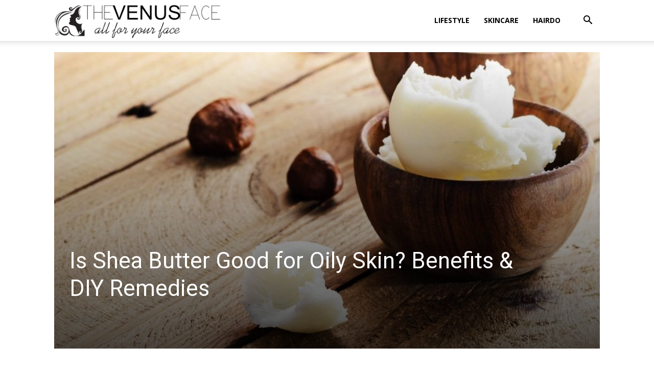

--- FILE ---
content_type: text/html; charset=UTF-8
request_url: https://thevenusface.com/does-shea-butter-help-oily-skin/
body_size: 32619
content:
<!doctype html >
<!--[if IE 8]>    <html class="ie8" lang="en"> <![endif]-->
<!--[if IE 9]>    <html class="ie9" lang="en"> <![endif]-->
<!--[if gt IE 8]><!--> <html lang="en-US"> <!--<![endif]-->
<head>
    <title>Is Shea Butter Good for Oily Skin? Benefits &amp; DIY Remedies</title>
    <meta charset="UTF-8" />
    <meta name="viewport" content="width=device-width, initial-scale=1.0">
    <link rel="pingback" href="https://thevenusface.com/xmlrpc.php" />
    <meta name='robots' content='index, follow, max-image-preview:large, max-snippet:-1, max-video-preview:-1' />
<link rel="icon" type="image/png" href="https://thevenusface.com/wp-content/uploads/2015/01/1_1-Copy-2.png">
	<!-- This site is optimized with the Yoast SEO Premium plugin v18.2.1 (Yoast SEO v26.5) - https://yoast.com/wordpress/plugins/seo/ -->
	<meta name="description" content="Is shea butter good for oily skin? Read this post to know more about the benefits and how to use it properly." />
	<link rel="canonical" href="https://thevenusface.com/does-shea-butter-help-oily-skin/" />
	<meta property="og:locale" content="en_US" />
	<meta property="og:type" content="article" />
	<meta property="og:title" content="Is Shea Butter Good for Oily Skin? Benefits &amp; DIY Remedies" />
	<meta property="og:description" content="Is shea butter good for oily skin? Read this post to know more about the benefits and how to use it properly." />
	<meta property="og:url" content="https://thevenusface.com/does-shea-butter-help-oily-skin/" />
	<meta property="og:site_name" content="The Venus Face" />
	<meta property="article:publisher" content="https://www.facebook.com/TheVenusFace/" />
	<meta property="article:author" content="https://www.facebook.com/hallejackson19" />
	<meta property="article:published_time" content="2022-02-20T03:49:51+00:00" />
	<meta property="article:modified_time" content="2023-12-19T01:47:30+00:00" />
	<meta property="og:image" content="https://thevenusface.com/wp-content/uploads/2022/02/Is-Shea-Butter-Good-for-Oily-Skin-thevenusface.jpg" />
	<meta property="og:image:width" content="1200" />
	<meta property="og:image:height" content="630" />
	<meta property="og:image:type" content="image/jpeg" />
	<meta name="author" content="Halle Jackson" />
	<meta name="twitter:card" content="summary_large_image" />
	<meta name="twitter:creator" content="@thevenusface" />
	<meta name="twitter:site" content="@thevenusface" />
	<meta name="twitter:label1" content="Written by" />
	<meta name="twitter:data1" content="Halle Jackson" />
	<meta name="twitter:label2" content="Est. reading time" />
	<meta name="twitter:data2" content="5 minutes" />
	<script type="application/ld+json" class="yoast-schema-graph">{"@context":"https://schema.org","@graph":[{"@type":"Article","@id":"https://thevenusface.com/does-shea-butter-help-oily-skin/#article","isPartOf":{"@id":"https://thevenusface.com/does-shea-butter-help-oily-skin/"},"author":{"name":"Halle Jackson","@id":"https://thevenusface.com/#/schema/person/105fe6e1f334291a7fb499b4460400cc"},"headline":"Is Shea Butter Good for Oily Skin? Benefits &#038; DIY Remedies","datePublished":"2022-02-20T03:49:51+00:00","dateModified":"2023-12-19T01:47:30+00:00","mainEntityOfPage":{"@id":"https://thevenusface.com/does-shea-butter-help-oily-skin/"},"wordCount":954,"publisher":{"@id":"https://thevenusface.com/#organization"},"image":{"@id":"https://thevenusface.com/does-shea-butter-help-oily-skin/#primaryimage"},"thumbnailUrl":"https://thevenusface.com/wp-content/uploads/2022/02/Is-Shea-Butter-Good-for-Oily-Skin-thevenusface.jpg","keywords":["oily skin"],"articleSection":["Skincare"],"inLanguage":"en-US"},{"@type":"WebPage","@id":"https://thevenusface.com/does-shea-butter-help-oily-skin/","url":"https://thevenusface.com/does-shea-butter-help-oily-skin/","name":"Is Shea Butter Good for Oily Skin? Benefits & DIY Remedies","isPartOf":{"@id":"https://thevenusface.com/#website"},"primaryImageOfPage":{"@id":"https://thevenusface.com/does-shea-butter-help-oily-skin/#primaryimage"},"image":{"@id":"https://thevenusface.com/does-shea-butter-help-oily-skin/#primaryimage"},"thumbnailUrl":"https://thevenusface.com/wp-content/uploads/2022/02/Is-Shea-Butter-Good-for-Oily-Skin-thevenusface.jpg","datePublished":"2022-02-20T03:49:51+00:00","dateModified":"2023-12-19T01:47:30+00:00","description":"Is shea butter good for oily skin? Read this post to know more about the benefits and how to use it properly.","breadcrumb":{"@id":"https://thevenusface.com/does-shea-butter-help-oily-skin/#breadcrumb"},"inLanguage":"en-US","potentialAction":[{"@type":"ReadAction","target":["https://thevenusface.com/does-shea-butter-help-oily-skin/"]}]},{"@type":"ImageObject","inLanguage":"en-US","@id":"https://thevenusface.com/does-shea-butter-help-oily-skin/#primaryimage","url":"https://thevenusface.com/wp-content/uploads/2022/02/Is-Shea-Butter-Good-for-Oily-Skin-thevenusface.jpg","contentUrl":"https://thevenusface.com/wp-content/uploads/2022/02/Is-Shea-Butter-Good-for-Oily-Skin-thevenusface.jpg","width":1200,"height":630,"caption":"Is Shea Butter Good for Oily Skin thevenusface"},{"@type":"BreadcrumbList","@id":"https://thevenusface.com/does-shea-butter-help-oily-skin/#breadcrumb","itemListElement":[{"@type":"ListItem","position":1,"name":"Home","item":"https://thevenusface.com/"},{"@type":"ListItem","position":2,"name":"Is Shea Butter Good for Oily Skin? Benefits &#038; DIY Remedies"}]},{"@type":"WebSite","@id":"https://thevenusface.com/#website","url":"https://thevenusface.com/","name":"The Venus Face","description":"For your beauty only","publisher":{"@id":"https://thevenusface.com/#organization"},"potentialAction":[{"@type":"SearchAction","target":{"@type":"EntryPoint","urlTemplate":"https://thevenusface.com/?s={search_term_string}"},"query-input":{"@type":"PropertyValueSpecification","valueRequired":true,"valueName":"search_term_string"}}],"inLanguage":"en-US"},{"@type":"Organization","@id":"https://thevenusface.com/#organization","name":"The Venus Face","url":"https://thevenusface.com/","logo":{"@type":"ImageObject","inLanguage":"en-US","@id":"https://thevenusface.com/#/schema/logo/image/","url":"https://thevenusface.com/wp-content/uploads/2015/01/logo4.png","contentUrl":"https://thevenusface.com/wp-content/uploads/2015/01/logo4.png","width":704,"height":158,"caption":"The Venus Face"},"image":{"@id":"https://thevenusface.com/#/schema/logo/image/"},"sameAs":["https://www.facebook.com/TheVenusFace/","https://x.com/thevenusface","https://www.pinterest.com/thevenusface/"]},{"@type":"Person","@id":"https://thevenusface.com/#/schema/person/105fe6e1f334291a7fb499b4460400cc","name":"Halle Jackson","image":{"@type":"ImageObject","inLanguage":"en-US","@id":"https://thevenusface.com/#/schema/person/image/","url":"https://thevenusface.com/wp-content/uploads/2023/04/avatar_user_3_1681378328-96x96.jpg","contentUrl":"https://thevenusface.com/wp-content/uploads/2023/04/avatar_user_3_1681378328-96x96.jpg","caption":"Halle Jackson"},"description":"My name is Halle Jackson and I am a dermatologist, skincare specialist, and makeup artist. I am also a content writer for TheVenusFace.com. Through my writing, I aim to educate and inspire readers to take control of their skin health and beauty. I believe that everyone deserves to feel confident and comfortable in their own skin, and I am committed to sharing my knowledge and expertise to help make that a reality.","sameAs":["https://www.facebook.com/hallejackson19","https://www.linkedin.com/in/hallejackson26/"],"honorificPrefix":"Ms","honorificSuffix":"PhD","birthDate":"1985-09-26","gender":"female","knowsAbout":["Dermatologist","Skincare specialist"],"knowsLanguage":["English"],"jobTitle":"Dermatologist","worksFor":"TVF","url":"https://thevenusface.com/author/hallejackson/"}]}</script>
	<!-- / Yoast SEO Premium plugin. -->


<link rel='dns-prefetch' href='//fonts.googleapis.com' />
<link rel="alternate" type="application/rss+xml" title="The Venus Face &raquo; Feed" href="https://thevenusface.com/feed/" />
<link rel="alternate" type="application/rss+xml" title="The Venus Face &raquo; Comments Feed" href="https://thevenusface.com/comments/feed/" />
<link rel="alternate" title="oEmbed (JSON)" type="application/json+oembed" href="https://thevenusface.com/wp-json/oembed/1.0/embed?url=https%3A%2F%2Fthevenusface.com%2Fdoes-shea-butter-help-oily-skin%2F" />
<link rel="alternate" title="oEmbed (XML)" type="text/xml+oembed" href="https://thevenusface.com/wp-json/oembed/1.0/embed?url=https%3A%2F%2Fthevenusface.com%2Fdoes-shea-butter-help-oily-skin%2F&#038;format=xml" />
<style id='wp-img-auto-sizes-contain-inline-css' type='text/css'>
img:is([sizes=auto i],[sizes^="auto," i]){contain-intrinsic-size:3000px 1500px}
/*# sourceURL=wp-img-auto-sizes-contain-inline-css */
</style>

<style id='wp-emoji-styles-inline-css' type='text/css'>

	img.wp-smiley, img.emoji {
		display: inline !important;
		border: none !important;
		box-shadow: none !important;
		height: 1em !important;
		width: 1em !important;
		margin: 0 0.07em !important;
		vertical-align: -0.1em !important;
		background: none !important;
		padding: 0 !important;
	}
/*# sourceURL=wp-emoji-styles-inline-css */
</style>
<link rel='stylesheet' id='wp-block-library-css' href='https://thevenusface.com/wp-includes/css/dist/block-library/style.min.css?ver=c9a3d3dc90a456e8b5c669c35fa26651' type='text/css' media='all' />
<style id='global-styles-inline-css' type='text/css'>
:root{--wp--preset--aspect-ratio--square: 1;--wp--preset--aspect-ratio--4-3: 4/3;--wp--preset--aspect-ratio--3-4: 3/4;--wp--preset--aspect-ratio--3-2: 3/2;--wp--preset--aspect-ratio--2-3: 2/3;--wp--preset--aspect-ratio--16-9: 16/9;--wp--preset--aspect-ratio--9-16: 9/16;--wp--preset--color--black: #000000;--wp--preset--color--cyan-bluish-gray: #abb8c3;--wp--preset--color--white: #ffffff;--wp--preset--color--pale-pink: #f78da7;--wp--preset--color--vivid-red: #cf2e2e;--wp--preset--color--luminous-vivid-orange: #ff6900;--wp--preset--color--luminous-vivid-amber: #fcb900;--wp--preset--color--light-green-cyan: #7bdcb5;--wp--preset--color--vivid-green-cyan: #00d084;--wp--preset--color--pale-cyan-blue: #8ed1fc;--wp--preset--color--vivid-cyan-blue: #0693e3;--wp--preset--color--vivid-purple: #9b51e0;--wp--preset--gradient--vivid-cyan-blue-to-vivid-purple: linear-gradient(135deg,rgb(6,147,227) 0%,rgb(155,81,224) 100%);--wp--preset--gradient--light-green-cyan-to-vivid-green-cyan: linear-gradient(135deg,rgb(122,220,180) 0%,rgb(0,208,130) 100%);--wp--preset--gradient--luminous-vivid-amber-to-luminous-vivid-orange: linear-gradient(135deg,rgb(252,185,0) 0%,rgb(255,105,0) 100%);--wp--preset--gradient--luminous-vivid-orange-to-vivid-red: linear-gradient(135deg,rgb(255,105,0) 0%,rgb(207,46,46) 100%);--wp--preset--gradient--very-light-gray-to-cyan-bluish-gray: linear-gradient(135deg,rgb(238,238,238) 0%,rgb(169,184,195) 100%);--wp--preset--gradient--cool-to-warm-spectrum: linear-gradient(135deg,rgb(74,234,220) 0%,rgb(151,120,209) 20%,rgb(207,42,186) 40%,rgb(238,44,130) 60%,rgb(251,105,98) 80%,rgb(254,248,76) 100%);--wp--preset--gradient--blush-light-purple: linear-gradient(135deg,rgb(255,206,236) 0%,rgb(152,150,240) 100%);--wp--preset--gradient--blush-bordeaux: linear-gradient(135deg,rgb(254,205,165) 0%,rgb(254,45,45) 50%,rgb(107,0,62) 100%);--wp--preset--gradient--luminous-dusk: linear-gradient(135deg,rgb(255,203,112) 0%,rgb(199,81,192) 50%,rgb(65,88,208) 100%);--wp--preset--gradient--pale-ocean: linear-gradient(135deg,rgb(255,245,203) 0%,rgb(182,227,212) 50%,rgb(51,167,181) 100%);--wp--preset--gradient--electric-grass: linear-gradient(135deg,rgb(202,248,128) 0%,rgb(113,206,126) 100%);--wp--preset--gradient--midnight: linear-gradient(135deg,rgb(2,3,129) 0%,rgb(40,116,252) 100%);--wp--preset--font-size--small: 11px;--wp--preset--font-size--medium: 20px;--wp--preset--font-size--large: 32px;--wp--preset--font-size--x-large: 42px;--wp--preset--font-size--regular: 15px;--wp--preset--font-size--larger: 50px;--wp--preset--spacing--20: 0.44rem;--wp--preset--spacing--30: 0.67rem;--wp--preset--spacing--40: 1rem;--wp--preset--spacing--50: 1.5rem;--wp--preset--spacing--60: 2.25rem;--wp--preset--spacing--70: 3.38rem;--wp--preset--spacing--80: 5.06rem;--wp--preset--shadow--natural: 6px 6px 9px rgba(0, 0, 0, 0.2);--wp--preset--shadow--deep: 12px 12px 50px rgba(0, 0, 0, 0.4);--wp--preset--shadow--sharp: 6px 6px 0px rgba(0, 0, 0, 0.2);--wp--preset--shadow--outlined: 6px 6px 0px -3px rgb(255, 255, 255), 6px 6px rgb(0, 0, 0);--wp--preset--shadow--crisp: 6px 6px 0px rgb(0, 0, 0);}:where(.is-layout-flex){gap: 0.5em;}:where(.is-layout-grid){gap: 0.5em;}body .is-layout-flex{display: flex;}.is-layout-flex{flex-wrap: wrap;align-items: center;}.is-layout-flex > :is(*, div){margin: 0;}body .is-layout-grid{display: grid;}.is-layout-grid > :is(*, div){margin: 0;}:where(.wp-block-columns.is-layout-flex){gap: 2em;}:where(.wp-block-columns.is-layout-grid){gap: 2em;}:where(.wp-block-post-template.is-layout-flex){gap: 1.25em;}:where(.wp-block-post-template.is-layout-grid){gap: 1.25em;}.has-black-color{color: var(--wp--preset--color--black) !important;}.has-cyan-bluish-gray-color{color: var(--wp--preset--color--cyan-bluish-gray) !important;}.has-white-color{color: var(--wp--preset--color--white) !important;}.has-pale-pink-color{color: var(--wp--preset--color--pale-pink) !important;}.has-vivid-red-color{color: var(--wp--preset--color--vivid-red) !important;}.has-luminous-vivid-orange-color{color: var(--wp--preset--color--luminous-vivid-orange) !important;}.has-luminous-vivid-amber-color{color: var(--wp--preset--color--luminous-vivid-amber) !important;}.has-light-green-cyan-color{color: var(--wp--preset--color--light-green-cyan) !important;}.has-vivid-green-cyan-color{color: var(--wp--preset--color--vivid-green-cyan) !important;}.has-pale-cyan-blue-color{color: var(--wp--preset--color--pale-cyan-blue) !important;}.has-vivid-cyan-blue-color{color: var(--wp--preset--color--vivid-cyan-blue) !important;}.has-vivid-purple-color{color: var(--wp--preset--color--vivid-purple) !important;}.has-black-background-color{background-color: var(--wp--preset--color--black) !important;}.has-cyan-bluish-gray-background-color{background-color: var(--wp--preset--color--cyan-bluish-gray) !important;}.has-white-background-color{background-color: var(--wp--preset--color--white) !important;}.has-pale-pink-background-color{background-color: var(--wp--preset--color--pale-pink) !important;}.has-vivid-red-background-color{background-color: var(--wp--preset--color--vivid-red) !important;}.has-luminous-vivid-orange-background-color{background-color: var(--wp--preset--color--luminous-vivid-orange) !important;}.has-luminous-vivid-amber-background-color{background-color: var(--wp--preset--color--luminous-vivid-amber) !important;}.has-light-green-cyan-background-color{background-color: var(--wp--preset--color--light-green-cyan) !important;}.has-vivid-green-cyan-background-color{background-color: var(--wp--preset--color--vivid-green-cyan) !important;}.has-pale-cyan-blue-background-color{background-color: var(--wp--preset--color--pale-cyan-blue) !important;}.has-vivid-cyan-blue-background-color{background-color: var(--wp--preset--color--vivid-cyan-blue) !important;}.has-vivid-purple-background-color{background-color: var(--wp--preset--color--vivid-purple) !important;}.has-black-border-color{border-color: var(--wp--preset--color--black) !important;}.has-cyan-bluish-gray-border-color{border-color: var(--wp--preset--color--cyan-bluish-gray) !important;}.has-white-border-color{border-color: var(--wp--preset--color--white) !important;}.has-pale-pink-border-color{border-color: var(--wp--preset--color--pale-pink) !important;}.has-vivid-red-border-color{border-color: var(--wp--preset--color--vivid-red) !important;}.has-luminous-vivid-orange-border-color{border-color: var(--wp--preset--color--luminous-vivid-orange) !important;}.has-luminous-vivid-amber-border-color{border-color: var(--wp--preset--color--luminous-vivid-amber) !important;}.has-light-green-cyan-border-color{border-color: var(--wp--preset--color--light-green-cyan) !important;}.has-vivid-green-cyan-border-color{border-color: var(--wp--preset--color--vivid-green-cyan) !important;}.has-pale-cyan-blue-border-color{border-color: var(--wp--preset--color--pale-cyan-blue) !important;}.has-vivid-cyan-blue-border-color{border-color: var(--wp--preset--color--vivid-cyan-blue) !important;}.has-vivid-purple-border-color{border-color: var(--wp--preset--color--vivid-purple) !important;}.has-vivid-cyan-blue-to-vivid-purple-gradient-background{background: var(--wp--preset--gradient--vivid-cyan-blue-to-vivid-purple) !important;}.has-light-green-cyan-to-vivid-green-cyan-gradient-background{background: var(--wp--preset--gradient--light-green-cyan-to-vivid-green-cyan) !important;}.has-luminous-vivid-amber-to-luminous-vivid-orange-gradient-background{background: var(--wp--preset--gradient--luminous-vivid-amber-to-luminous-vivid-orange) !important;}.has-luminous-vivid-orange-to-vivid-red-gradient-background{background: var(--wp--preset--gradient--luminous-vivid-orange-to-vivid-red) !important;}.has-very-light-gray-to-cyan-bluish-gray-gradient-background{background: var(--wp--preset--gradient--very-light-gray-to-cyan-bluish-gray) !important;}.has-cool-to-warm-spectrum-gradient-background{background: var(--wp--preset--gradient--cool-to-warm-spectrum) !important;}.has-blush-light-purple-gradient-background{background: var(--wp--preset--gradient--blush-light-purple) !important;}.has-blush-bordeaux-gradient-background{background: var(--wp--preset--gradient--blush-bordeaux) !important;}.has-luminous-dusk-gradient-background{background: var(--wp--preset--gradient--luminous-dusk) !important;}.has-pale-ocean-gradient-background{background: var(--wp--preset--gradient--pale-ocean) !important;}.has-electric-grass-gradient-background{background: var(--wp--preset--gradient--electric-grass) !important;}.has-midnight-gradient-background{background: var(--wp--preset--gradient--midnight) !important;}.has-small-font-size{font-size: var(--wp--preset--font-size--small) !important;}.has-medium-font-size{font-size: var(--wp--preset--font-size--medium) !important;}.has-large-font-size{font-size: var(--wp--preset--font-size--large) !important;}.has-x-large-font-size{font-size: var(--wp--preset--font-size--x-large) !important;}
/*# sourceURL=global-styles-inline-css */
</style>

<style id='classic-theme-styles-inline-css' type='text/css'>
/*! This file is auto-generated */
.wp-block-button__link{color:#fff;background-color:#32373c;border-radius:9999px;box-shadow:none;text-decoration:none;padding:calc(.667em + 2px) calc(1.333em + 2px);font-size:1.125em}.wp-block-file__button{background:#32373c;color:#fff;text-decoration:none}
/*# sourceURL=/wp-includes/css/classic-themes.min.css */
</style>
<link rel='stylesheet' id='contact-form-7-css' href='https://thevenusface.com/wp-content/plugins/contact-form-7/includes/css/styles.css?ver=6.1.4' type='text/css' media='all' />
<link rel='stylesheet' id='td-plugin-multi-purpose-css' href='https://thevenusface.com/wp-content/plugins/td-composer/td-multi-purpose/style.css?ver=7cd248d7ca13c255207c3f8b916c3f00' type='text/css' media='all' />
<link rel='stylesheet' id='google-fonts-style-css' href='https://fonts.googleapis.com/css?family=Open+Sans%3A400%2C600%2C700%7CRoboto%3A400%2C600%2C700%7CMontserrat%3A400&#038;display=swap&#038;ver=12.7.3' type='text/css' media='all' />
<link rel='stylesheet' id='td-theme-css' href='https://thevenusface.com/wp-content/themes/Newspaper/style.css?ver=12.7.3' type='text/css' media='all' />
<style id='td-theme-inline-css' type='text/css'>@media (max-width:767px){.td-header-desktop-wrap{display:none}}@media (min-width:767px){.td-header-mobile-wrap{display:none}}</style>
<link rel='stylesheet' id='aawp-css' href='https://thevenusface.com/wp-content/plugins/aawp/assets/dist/css/main.css?ver=3.30.5' type='text/css' media='all' />
<link rel='stylesheet' id='td-legacy-framework-front-style-css' href='https://thevenusface.com/wp-content/plugins/td-composer/legacy/Newspaper/assets/css/td_legacy_main.css?ver=7cd248d7ca13c255207c3f8b916c3f00' type='text/css' media='all' />
<link rel='stylesheet' id='td-standard-pack-framework-front-style-css' href='https://thevenusface.com/wp-content/plugins/td-standard-pack/Newspaper/assets/css/td_standard_pack_main.css?ver=c12e6da63ed2f212e87e44e5e9b9a302' type='text/css' media='all' />
<link rel='stylesheet' id='tdb_style_cloud_templates_front-css' href='https://thevenusface.com/wp-content/plugins/td-cloud-library/assets/css/tdb_main.css?ver=6127d3b6131f900b2e62bb855b13dc3b' type='text/css' media='all' />
<script type="text/javascript" src="https://thevenusface.com/wp-includes/js/jquery/jquery.min.js?ver=3.7.1" id="jquery-core-js"></script>
<script type="text/javascript" src="https://thevenusface.com/wp-includes/js/jquery/jquery-migrate.min.js?ver=3.4.1" id="jquery-migrate-js"></script>
<link rel="https://api.w.org/" href="https://thevenusface.com/wp-json/" /><link rel="alternate" title="JSON" type="application/json" href="https://thevenusface.com/wp-json/wp/v2/posts/2587" /><style type="text/css">.aawp .aawp-tb__row--highlight{background-color:#256aaf;}.aawp .aawp-tb__row--highlight{color:#256aaf;}.aawp .aawp-tb__row--highlight a{color:#256aaf;}</style>		<script type="text/javascript" async defer data-pin-color="red"  data-pin-height="28"  data-pin-hover="true"
			src="https://thevenusface.com/wp-content/plugins/pinterest-pin-it-button-on-image-hover-and-post/js/pinit.js"></script>
		    <script>
        window.tdb_global_vars = {"wpRestUrl":"https:\/\/thevenusface.com\/wp-json\/","permalinkStructure":"\/%postname%\/"};
        window.tdb_p_autoload_vars = {"isAjax":false,"isAdminBarShowing":false,"autoloadStatus":"off","origPostEditUrl":null};
    </script>
    
    <style id="tdb-global-colors">:root{--accent-color:#fff}</style>

    
	
<!-- JS generated by theme -->

<script type="text/javascript" id="td-generated-header-js">
    
    

	    var tdBlocksArray = []; //here we store all the items for the current page

	    // td_block class - each ajax block uses a object of this class for requests
	    function tdBlock() {
		    this.id = '';
		    this.block_type = 1; //block type id (1-234 etc)
		    this.atts = '';
		    this.td_column_number = '';
		    this.td_current_page = 1; //
		    this.post_count = 0; //from wp
		    this.found_posts = 0; //from wp
		    this.max_num_pages = 0; //from wp
		    this.td_filter_value = ''; //current live filter value
		    this.is_ajax_running = false;
		    this.td_user_action = ''; // load more or infinite loader (used by the animation)
		    this.header_color = '';
		    this.ajax_pagination_infinite_stop = ''; //show load more at page x
	    }

        // td_js_generator - mini detector
        ( function () {
            var htmlTag = document.getElementsByTagName("html")[0];

	        if ( navigator.userAgent.indexOf("MSIE 10.0") > -1 ) {
                htmlTag.className += ' ie10';
            }

            if ( !!navigator.userAgent.match(/Trident.*rv\:11\./) ) {
                htmlTag.className += ' ie11';
            }

	        if ( navigator.userAgent.indexOf("Edge") > -1 ) {
                htmlTag.className += ' ieEdge';
            }

            if ( /(iPad|iPhone|iPod)/g.test(navigator.userAgent) ) {
                htmlTag.className += ' td-md-is-ios';
            }

            var user_agent = navigator.userAgent.toLowerCase();
            if ( user_agent.indexOf("android") > -1 ) {
                htmlTag.className += ' td-md-is-android';
            }

            if ( -1 !== navigator.userAgent.indexOf('Mac OS X')  ) {
                htmlTag.className += ' td-md-is-os-x';
            }

            if ( /chrom(e|ium)/.test(navigator.userAgent.toLowerCase()) ) {
               htmlTag.className += ' td-md-is-chrome';
            }

            if ( -1 !== navigator.userAgent.indexOf('Firefox') ) {
                htmlTag.className += ' td-md-is-firefox';
            }

            if ( -1 !== navigator.userAgent.indexOf('Safari') && -1 === navigator.userAgent.indexOf('Chrome') ) {
                htmlTag.className += ' td-md-is-safari';
            }

            if( -1 !== navigator.userAgent.indexOf('IEMobile') ){
                htmlTag.className += ' td-md-is-iemobile';
            }

        })();

        var tdLocalCache = {};

        ( function () {
            "use strict";

            tdLocalCache = {
                data: {},
                remove: function (resource_id) {
                    delete tdLocalCache.data[resource_id];
                },
                exist: function (resource_id) {
                    return tdLocalCache.data.hasOwnProperty(resource_id) && tdLocalCache.data[resource_id] !== null;
                },
                get: function (resource_id) {
                    return tdLocalCache.data[resource_id];
                },
                set: function (resource_id, cachedData) {
                    tdLocalCache.remove(resource_id);
                    tdLocalCache.data[resource_id] = cachedData;
                }
            };
        })();

    
    
var td_viewport_interval_list=[{"limitBottom":767,"sidebarWidth":228},{"limitBottom":1018,"sidebarWidth":300},{"limitBottom":1140,"sidebarWidth":324}];
var tdc_is_installed="yes";
var tdc_domain_active=false;
var td_ajax_url="https:\/\/thevenusface.com\/wp-admin\/admin-ajax.php?td_theme_name=Newspaper&v=12.7.3";
var td_get_template_directory_uri="https:\/\/thevenusface.com\/wp-content\/plugins\/td-composer\/legacy\/common";
var tds_snap_menu="snap";
var tds_logo_on_sticky="show_header_logo";
var tds_header_style="tdm_header_style_3";
var td_please_wait="Please wait...";
var td_email_user_pass_incorrect="User or password incorrect!";
var td_email_user_incorrect="Email or username incorrect!";
var td_email_incorrect="Email incorrect!";
var td_user_incorrect="Username incorrect!";
var td_email_user_empty="Email or username empty!";
var td_pass_empty="Pass empty!";
var td_pass_pattern_incorrect="Invalid Pass Pattern!";
var td_retype_pass_incorrect="Retyped Pass incorrect!";
var tds_more_articles_on_post_enable="";
var tds_more_articles_on_post_time_to_wait="";
var tds_more_articles_on_post_pages_distance_from_top=0;
var tds_captcha="";
var tds_theme_color_site_wide="#ef7691";
var tds_smart_sidebar="enabled";
var tdThemeName="Newspaper";
var tdThemeNameWl="Newspaper";
var td_magnific_popup_translation_tPrev="Previous (Left arrow key)";
var td_magnific_popup_translation_tNext="Next (Right arrow key)";
var td_magnific_popup_translation_tCounter="%curr% of %total%";
var td_magnific_popup_translation_ajax_tError="The content from %url% could not be loaded.";
var td_magnific_popup_translation_image_tError="The image #%curr% could not be loaded.";
var tdBlockNonce="34761afb1f";
var tdMobileMenu="enabled";
var tdMobileSearch="enabled";
var tdDateNamesI18n={"month_names":["January","February","March","April","May","June","July","August","September","October","November","December"],"month_names_short":["Jan","Feb","Mar","Apr","May","Jun","Jul","Aug","Sep","Oct","Nov","Dec"],"day_names":["Sunday","Monday","Tuesday","Wednesday","Thursday","Friday","Saturday"],"day_names_short":["Sun","Mon","Tue","Wed","Thu","Fri","Sat"]};
var tdb_modal_confirm="Save";
var tdb_modal_cancel="Cancel";
var tdb_modal_confirm_alt="Yes";
var tdb_modal_cancel_alt="No";
var td_deploy_mode="deploy";
var td_ad_background_click_link="";
var td_ad_background_click_target="";
</script>


<!-- Header style compiled by theme -->

<style>body,p{font-size:16px}:root{--td_theme_color:#ef7691;--td_slider_text:rgba(239,118,145,0.7);--td_mobile_gradient_one_mob:#333145;--td_mobile_gradient_two_mob:#ed4631}.td-header-style-12 .td-header-menu-wrap-full,.td-header-style-12 .td-affix,.td-grid-style-1.td-hover-1 .td-big-grid-post:hover .td-post-category,.td-grid-style-5.td-hover-1 .td-big-grid-post:hover .td-post-category,.td_category_template_3 .td-current-sub-category,.td_category_template_8 .td-category-header .td-category a.td-current-sub-category,.td_category_template_4 .td-category-siblings .td-category a:hover,.td_block_big_grid_9.td-grid-style-1 .td-post-category,.td_block_big_grid_9.td-grid-style-5 .td-post-category,.td-grid-style-6.td-hover-1 .td-module-thumb:after,.tdm-menu-active-style5 .td-header-menu-wrap .sf-menu>.current-menu-item>a,.tdm-menu-active-style5 .td-header-menu-wrap .sf-menu>.current-menu-ancestor>a,.tdm-menu-active-style5 .td-header-menu-wrap .sf-menu>.current-category-ancestor>a,.tdm-menu-active-style5 .td-header-menu-wrap .sf-menu>li>a:hover,.tdm-menu-active-style5 .td-header-menu-wrap .sf-menu>.sfHover>a{background-color:#ef7691}.td_mega_menu_sub_cats .cur-sub-cat,.td-mega-span h3 a:hover,.td_mod_mega_menu:hover .entry-title a,.header-search-wrap .result-msg a:hover,.td-header-top-menu .td-drop-down-search .td_module_wrap:hover .entry-title a,.td-header-top-menu .td-icon-search:hover,.td-header-wrap .result-msg a:hover,.top-header-menu li a:hover,.top-header-menu .current-menu-item>a,.top-header-menu .current-menu-ancestor>a,.top-header-menu .current-category-ancestor>a,.td-social-icon-wrap>a:hover,.td-header-sp-top-widget .td-social-icon-wrap a:hover,.td_mod_related_posts:hover h3>a,.td-post-template-11 .td-related-title .td-related-left:hover,.td-post-template-11 .td-related-title .td-related-right:hover,.td-post-template-11 .td-related-title .td-cur-simple-item,.td-post-template-11 .td_block_related_posts .td-next-prev-wrap a:hover,.td-category-header .td-pulldown-category-filter-link:hover,.td-category-siblings .td-subcat-dropdown a:hover,.td-category-siblings .td-subcat-dropdown a.td-current-sub-category,.footer-text-wrap .footer-email-wrap a,.footer-social-wrap a:hover,.td_module_17 .td-read-more a:hover,.td_module_18 .td-read-more a:hover,.td_module_19 .td-post-author-name a:hover,.td-pulldown-syle-2 .td-subcat-dropdown:hover .td-subcat-more span,.td-pulldown-syle-2 .td-subcat-dropdown:hover .td-subcat-more i,.td-pulldown-syle-3 .td-subcat-dropdown:hover .td-subcat-more span,.td-pulldown-syle-3 .td-subcat-dropdown:hover .td-subcat-more i,.tdm-menu-active-style3 .tdm-header.td-header-wrap .sf-menu>.current-category-ancestor>a,.tdm-menu-active-style3 .tdm-header.td-header-wrap .sf-menu>.current-menu-ancestor>a,.tdm-menu-active-style3 .tdm-header.td-header-wrap .sf-menu>.current-menu-item>a,.tdm-menu-active-style3 .tdm-header.td-header-wrap .sf-menu>.sfHover>a,.tdm-menu-active-style3 .tdm-header.td-header-wrap .sf-menu>li>a:hover{color:#ef7691}.td-mega-menu-page .wpb_content_element ul li a:hover,.td-theme-wrap .td-aj-search-results .td_module_wrap:hover .entry-title a,.td-theme-wrap .header-search-wrap .result-msg a:hover{color:#ef7691!important}.td_category_template_8 .td-category-header .td-category a.td-current-sub-category,.td_category_template_4 .td-category-siblings .td-category a:hover,.tdm-menu-active-style4 .tdm-header .sf-menu>.current-menu-item>a,.tdm-menu-active-style4 .tdm-header .sf-menu>.current-menu-ancestor>a,.tdm-menu-active-style4 .tdm-header .sf-menu>.current-category-ancestor>a,.tdm-menu-active-style4 .tdm-header .sf-menu>li>a:hover,.tdm-menu-active-style4 .tdm-header .sf-menu>.sfHover>a{border-color:#ef7691}.sf-menu>.current-menu-item>a:after,.sf-menu>.current-menu-ancestor>a:after,.sf-menu>.current-category-ancestor>a:after,.sf-menu>li:hover>a:after,.sf-menu>.sfHover>a:after,.td_block_mega_menu .td-next-prev-wrap a:hover,.td-mega-span .td-post-category:hover,.td-header-wrap .black-menu .sf-menu>li>a:hover,.td-header-wrap .black-menu .sf-menu>.current-menu-ancestor>a,.td-header-wrap .black-menu .sf-menu>.sfHover>a,.td-header-wrap .black-menu .sf-menu>.current-menu-item>a,.td-header-wrap .black-menu .sf-menu>.current-menu-ancestor>a,.td-header-wrap .black-menu .sf-menu>.current-category-ancestor>a,.tdm-menu-active-style5 .tdm-header .td-header-menu-wrap .sf-menu>.current-menu-item>a,.tdm-menu-active-style5 .tdm-header .td-header-menu-wrap .sf-menu>.current-menu-ancestor>a,.tdm-menu-active-style5 .tdm-header .td-header-menu-wrap .sf-menu>.current-category-ancestor>a,.tdm-menu-active-style5 .tdm-header .td-header-menu-wrap .sf-menu>li>a:hover,.tdm-menu-active-style5 .tdm-header .td-header-menu-wrap .sf-menu>.sfHover>a{background-color:#ef7691}.td_block_mega_menu .td-next-prev-wrap a:hover,.tdm-menu-active-style4 .tdm-header .sf-menu>.current-menu-item>a,.tdm-menu-active-style4 .tdm-header .sf-menu>.current-menu-ancestor>a,.tdm-menu-active-style4 .tdm-header .sf-menu>.current-category-ancestor>a,.tdm-menu-active-style4 .tdm-header .sf-menu>li>a:hover,.tdm-menu-active-style4 .tdm-header .sf-menu>.sfHover>a{border-color:#ef7691}.header-search-wrap .td-drop-down-search:before{border-color:transparent transparent #ef7691 transparent}.td_mega_menu_sub_cats .cur-sub-cat,.td_mod_mega_menu:hover .entry-title a,.td-theme-wrap .sf-menu ul .td-menu-item>a:hover,.td-theme-wrap .sf-menu ul .sfHover>a,.td-theme-wrap .sf-menu ul .current-menu-ancestor>a,.td-theme-wrap .sf-menu ul .current-category-ancestor>a,.td-theme-wrap .sf-menu ul .current-menu-item>a,.tdm-menu-active-style3 .tdm-header.td-header-wrap .sf-menu>.current-menu-item>a,.tdm-menu-active-style3 .tdm-header.td-header-wrap .sf-menu>.current-menu-ancestor>a,.tdm-menu-active-style3 .tdm-header.td-header-wrap .sf-menu>.current-category-ancestor>a,.tdm-menu-active-style3 .tdm-header.td-header-wrap .sf-menu>li>a:hover,.tdm-menu-active-style3 .tdm-header.td-header-wrap .sf-menu>.sfHover>a{color:#ef7691}.td-theme-wrap .header-search-wrap .td-drop-down-search .btn:hover,.td-theme-wrap .td-aj-search-results .td_module_wrap:hover .entry-title a,.td-theme-wrap .header-search-wrap .result-msg a:hover{color:#ed4631!important}.td-post-content h2{font-weight:800;text-transform:capitalize}.td-post-content h4{font-size:18px;font-style:oblique}body,p{font-size:16px}:root{--td_theme_color:#ef7691;--td_slider_text:rgba(239,118,145,0.7);--td_mobile_gradient_one_mob:#333145;--td_mobile_gradient_two_mob:#ed4631}.td-header-style-12 .td-header-menu-wrap-full,.td-header-style-12 .td-affix,.td-grid-style-1.td-hover-1 .td-big-grid-post:hover .td-post-category,.td-grid-style-5.td-hover-1 .td-big-grid-post:hover .td-post-category,.td_category_template_3 .td-current-sub-category,.td_category_template_8 .td-category-header .td-category a.td-current-sub-category,.td_category_template_4 .td-category-siblings .td-category a:hover,.td_block_big_grid_9.td-grid-style-1 .td-post-category,.td_block_big_grid_9.td-grid-style-5 .td-post-category,.td-grid-style-6.td-hover-1 .td-module-thumb:after,.tdm-menu-active-style5 .td-header-menu-wrap .sf-menu>.current-menu-item>a,.tdm-menu-active-style5 .td-header-menu-wrap .sf-menu>.current-menu-ancestor>a,.tdm-menu-active-style5 .td-header-menu-wrap .sf-menu>.current-category-ancestor>a,.tdm-menu-active-style5 .td-header-menu-wrap .sf-menu>li>a:hover,.tdm-menu-active-style5 .td-header-menu-wrap .sf-menu>.sfHover>a{background-color:#ef7691}.td_mega_menu_sub_cats .cur-sub-cat,.td-mega-span h3 a:hover,.td_mod_mega_menu:hover .entry-title a,.header-search-wrap .result-msg a:hover,.td-header-top-menu .td-drop-down-search .td_module_wrap:hover .entry-title a,.td-header-top-menu .td-icon-search:hover,.td-header-wrap .result-msg a:hover,.top-header-menu li a:hover,.top-header-menu .current-menu-item>a,.top-header-menu .current-menu-ancestor>a,.top-header-menu .current-category-ancestor>a,.td-social-icon-wrap>a:hover,.td-header-sp-top-widget .td-social-icon-wrap a:hover,.td_mod_related_posts:hover h3>a,.td-post-template-11 .td-related-title .td-related-left:hover,.td-post-template-11 .td-related-title .td-related-right:hover,.td-post-template-11 .td-related-title .td-cur-simple-item,.td-post-template-11 .td_block_related_posts .td-next-prev-wrap a:hover,.td-category-header .td-pulldown-category-filter-link:hover,.td-category-siblings .td-subcat-dropdown a:hover,.td-category-siblings .td-subcat-dropdown a.td-current-sub-category,.footer-text-wrap .footer-email-wrap a,.footer-social-wrap a:hover,.td_module_17 .td-read-more a:hover,.td_module_18 .td-read-more a:hover,.td_module_19 .td-post-author-name a:hover,.td-pulldown-syle-2 .td-subcat-dropdown:hover .td-subcat-more span,.td-pulldown-syle-2 .td-subcat-dropdown:hover .td-subcat-more i,.td-pulldown-syle-3 .td-subcat-dropdown:hover .td-subcat-more span,.td-pulldown-syle-3 .td-subcat-dropdown:hover .td-subcat-more i,.tdm-menu-active-style3 .tdm-header.td-header-wrap .sf-menu>.current-category-ancestor>a,.tdm-menu-active-style3 .tdm-header.td-header-wrap .sf-menu>.current-menu-ancestor>a,.tdm-menu-active-style3 .tdm-header.td-header-wrap .sf-menu>.current-menu-item>a,.tdm-menu-active-style3 .tdm-header.td-header-wrap .sf-menu>.sfHover>a,.tdm-menu-active-style3 .tdm-header.td-header-wrap .sf-menu>li>a:hover{color:#ef7691}.td-mega-menu-page .wpb_content_element ul li a:hover,.td-theme-wrap .td-aj-search-results .td_module_wrap:hover .entry-title a,.td-theme-wrap .header-search-wrap .result-msg a:hover{color:#ef7691!important}.td_category_template_8 .td-category-header .td-category a.td-current-sub-category,.td_category_template_4 .td-category-siblings .td-category a:hover,.tdm-menu-active-style4 .tdm-header .sf-menu>.current-menu-item>a,.tdm-menu-active-style4 .tdm-header .sf-menu>.current-menu-ancestor>a,.tdm-menu-active-style4 .tdm-header .sf-menu>.current-category-ancestor>a,.tdm-menu-active-style4 .tdm-header .sf-menu>li>a:hover,.tdm-menu-active-style4 .tdm-header .sf-menu>.sfHover>a{border-color:#ef7691}.sf-menu>.current-menu-item>a:after,.sf-menu>.current-menu-ancestor>a:after,.sf-menu>.current-category-ancestor>a:after,.sf-menu>li:hover>a:after,.sf-menu>.sfHover>a:after,.td_block_mega_menu .td-next-prev-wrap a:hover,.td-mega-span .td-post-category:hover,.td-header-wrap .black-menu .sf-menu>li>a:hover,.td-header-wrap .black-menu .sf-menu>.current-menu-ancestor>a,.td-header-wrap .black-menu .sf-menu>.sfHover>a,.td-header-wrap .black-menu .sf-menu>.current-menu-item>a,.td-header-wrap .black-menu .sf-menu>.current-menu-ancestor>a,.td-header-wrap .black-menu .sf-menu>.current-category-ancestor>a,.tdm-menu-active-style5 .tdm-header .td-header-menu-wrap .sf-menu>.current-menu-item>a,.tdm-menu-active-style5 .tdm-header .td-header-menu-wrap .sf-menu>.current-menu-ancestor>a,.tdm-menu-active-style5 .tdm-header .td-header-menu-wrap .sf-menu>.current-category-ancestor>a,.tdm-menu-active-style5 .tdm-header .td-header-menu-wrap .sf-menu>li>a:hover,.tdm-menu-active-style5 .tdm-header .td-header-menu-wrap .sf-menu>.sfHover>a{background-color:#ef7691}.td_block_mega_menu .td-next-prev-wrap a:hover,.tdm-menu-active-style4 .tdm-header .sf-menu>.current-menu-item>a,.tdm-menu-active-style4 .tdm-header .sf-menu>.current-menu-ancestor>a,.tdm-menu-active-style4 .tdm-header .sf-menu>.current-category-ancestor>a,.tdm-menu-active-style4 .tdm-header .sf-menu>li>a:hover,.tdm-menu-active-style4 .tdm-header .sf-menu>.sfHover>a{border-color:#ef7691}.header-search-wrap .td-drop-down-search:before{border-color:transparent transparent #ef7691 transparent}.td_mega_menu_sub_cats .cur-sub-cat,.td_mod_mega_menu:hover .entry-title a,.td-theme-wrap .sf-menu ul .td-menu-item>a:hover,.td-theme-wrap .sf-menu ul .sfHover>a,.td-theme-wrap .sf-menu ul .current-menu-ancestor>a,.td-theme-wrap .sf-menu ul .current-category-ancestor>a,.td-theme-wrap .sf-menu ul .current-menu-item>a,.tdm-menu-active-style3 .tdm-header.td-header-wrap .sf-menu>.current-menu-item>a,.tdm-menu-active-style3 .tdm-header.td-header-wrap .sf-menu>.current-menu-ancestor>a,.tdm-menu-active-style3 .tdm-header.td-header-wrap .sf-menu>.current-category-ancestor>a,.tdm-menu-active-style3 .tdm-header.td-header-wrap .sf-menu>li>a:hover,.tdm-menu-active-style3 .tdm-header.td-header-wrap .sf-menu>.sfHover>a{color:#ef7691}.td-theme-wrap .header-search-wrap .td-drop-down-search .btn:hover,.td-theme-wrap .td-aj-search-results .td_module_wrap:hover .entry-title a,.td-theme-wrap .header-search-wrap .result-msg a:hover{color:#ed4631!important}.td-post-content h2{font-weight:800;text-transform:capitalize}.td-post-content h4{font-size:18px;font-style:oblique}</style>

<!-- Google tag (gtag.js) -->
<script async src="https://www.googletagmanager.com/gtag/js?id=G-R1NCB793FN"></script>
<script>
  window.dataLayer = window.dataLayer || [];
  function gtag(){dataLayer.push(arguments);}
  gtag('js', new Date());

  gtag('config', 'G-R1NCB793FN');
</script>
<!-- Button style compiled by theme -->

<style>.tdm-btn-style1{background-color:#ef7691}.tdm-btn-style2:before{border-color:#ef7691}.tdm-btn-style2{color:#ef7691}.tdm-btn-style3{-webkit-box-shadow:0 2px 16px #ef7691;-moz-box-shadow:0 2px 16px #ef7691;box-shadow:0 2px 16px #ef7691}.tdm-btn-style3:hover{-webkit-box-shadow:0 4px 26px #ef7691;-moz-box-shadow:0 4px 26px #ef7691;box-shadow:0 4px 26px #ef7691}</style>

	<style id="tdw-css-placeholder"></style><link rel='stylesheet' id='lwptoc-main-css' href='https://thevenusface.com/wp-content/plugins/luckywp-table-of-contents/front/assets/main.min.css?ver=2.1.14' type='text/css' media='all' />
</head>

<body data-rsssl=1 class="wp-singular post-template-default single single-post postid-2587 single-format-standard wp-theme-Newspaper aawp-custom td-standard-pack does-shea-butter-help-oily-skin global-block-template-14 tdb_template_1638 tdb-template  tdc-footer-template td-full-layout" itemscope="itemscope" itemtype="https://schema.org/WebPage">

<div class="td-scroll-up" data-style="style1"><i class="td-icon-menu-up"></i></div>
    <div class="td-menu-background" style="visibility:hidden"></div>
<div id="td-mobile-nav" style="visibility:hidden">
    <div class="td-mobile-container">
        <!-- mobile menu top section -->
        <div class="td-menu-socials-wrap">
            <!-- socials -->
            <div class="td-menu-socials">
                
        <span class="td-social-icon-wrap">
            <a target="_blank" href="https://www.facebook.com/TheVenusFace/" title="Facebook" data-wpel-link="exclude" rel="nofollow noopener noreferrer">
                <i class="td-icon-font td-icon-facebook"></i>
                <span style="display: none">Facebook</span>
            </a>
        </span>
        <span class="td-social-icon-wrap">
            <a target="_blank" href="https://www.instagram.com/the_venus_face/" title="Instagram" data-wpel-link="external" rel="follow">
                <i class="td-icon-font td-icon-instagram"></i>
                <span style="display: none">Instagram</span>
            </a>
        </span>
        <span class="td-social-icon-wrap">
            <a target="_blank" href="https://www.linkedin.com/company/thevenusface/" title="Linkedin" data-wpel-link="exclude" rel="nofollow noopener noreferrer">
                <i class="td-icon-font td-icon-linkedin"></i>
                <span style="display: none">Linkedin</span>
            </a>
        </span>
        <span class="td-social-icon-wrap">
            <a target="_blank" href="https://www.pinterest.com/thevenusface/" title="Pinterest" data-wpel-link="external" rel="follow">
                <i class="td-icon-font td-icon-pinterest"></i>
                <span style="display: none">Pinterest</span>
            </a>
        </span>
        <span class="td-social-icon-wrap">
            <a target="_blank" href="https://twitter.com/TheVenusFace" title="Twitter" data-wpel-link="external" rel="follow">
                <i class="td-icon-font td-icon-twitter"></i>
                <span style="display: none">Twitter</span>
            </a>
        </span>            </div>
            <!-- close button -->
            <div class="td-mobile-close">
                <span><i class="td-icon-close-mobile"></i></span>
            </div>
        </div>

        <!-- login section -->
        
        <!-- menu section -->
        <div class="td-mobile-content">
            <div class="menu-mobile-menu-container"><ul id="menu-mobile-menu" class="td-mobile-main-menu"><li id="menu-item-2634" class="menu-item menu-item-type-taxonomy menu-item-object-category menu-item-first menu-item-2634"><a rel="nofollow" href="https://thevenusface.com/category/beauty/" data-wpel-link="internal">Lifestyle</a></li>
<li id="menu-item-1607" class="menu-item menu-item-type-taxonomy menu-item-object-category current-post-ancestor current-menu-parent current-post-parent menu-item-1607"><a href="https://thevenusface.com/category/oily-skin/" data-wpel-link="internal">Skincare</a></li>
<li id="menu-item-1606" class="menu-item menu-item-type-taxonomy menu-item-object-category menu-item-1606"><a href="https://thevenusface.com/category/hairstyles/" data-wpel-link="internal">Hairdo</a></li>
</ul></div>        </div>
    </div>

    <!-- register/login section -->
    </div><div class="td-search-background" style="visibility:hidden"></div>
<div class="td-search-wrap-mob" style="visibility:hidden">
	<div class="td-drop-down-search">
		<form method="get" class="td-search-form" action="https://thevenusface.com/">
			<!-- close button -->
			<div class="td-search-close">
				<span><i class="td-icon-close-mobile"></i></span>
			</div>
			<div role="search" class="td-search-input">
				<span>Search</span>
				<input id="td-header-search-mob" type="text" value="" name="s" autocomplete="off" />
			</div>
		</form>
		<div id="td-aj-search-mob" class="td-ajax-search-flex"></div>
	</div>
</div>

    <div id="td-outer-wrap" class="td-theme-wrap">
    
        
            <div class="tdc-header-wrap ">

            <!--
Header style multipurpose 3
-->


<div class="td-header-wrap tdm-header tdm-header-style-3 ">
    
    
    <div class="td-header-menu-wrap-full td-container-wrap ">
        <div class="td-header-menu-wrap td-header-gradient td-header-menu-no-search">
            <div class="td-container td-header-row td-header-main-menu">
                <div class="tdm-menu-btns-socials">
            <div class="header-search-wrap">
            <div class="td-search-btns-wrap">
                <a id="td-header-search-button" href="#" aria-label="Search" role="button" class="dropdown-toggle " data-toggle="dropdown"><i class="td-icon-search"></i></a>
                                    <a id="td-header-search-button-mob" href="#" role="button" aria-label="Search" class="dropdown-toggle " data-toggle="dropdown"><i class="td-icon-search"></i></a>
                            </div>

            <div class="td-drop-down-search">
                <form method="get" class="td-search-form" action="https://thevenusface.com/">
                    <div role="search" class="td-head-form-search-wrap">
                        <input id="td-header-search" type="text" value="" name="s" autocomplete="off" /><input class="wpb_button wpb_btn-inverse btn" type="submit" id="td-header-search-top" value="Search" />
                    </div>
                </form>
                <div id="td-aj-search"></div>
            </div>
        </div>
    
    
    </div>

<div id="td-header-menu" role="navigation">
        <div id="td-top-mobile-toggle"><a href="#" aria-label="mobile-toggle"><i class="td-icon-font td-icon-mobile"></i></a></div>
        <div class="td-main-menu-logo td-logo-in-menu">
        		<a class="td-mobile-logo td-sticky-header" aria-label="Logo" href="https://thevenusface.com/" data-wpel-link="internal">
			<img data-lazyloaded="1" src="[data-uri]" class="td-retina-data" data-retina="https://thevenusface.com/wp-content/uploads/2015/01/1_1-Copy-2.png" data-src="https://thevenusface.com/wp-content/uploads/2015/01/1_1-Copy-2.png" alt="The Venus Face - Skin Care | Makeup | Hairstyles" title="The Venus Face - Skin Care | Makeup | Hairstyles"  width="612" height="627"/><noscript><img class="td-retina-data" data-retina="https://thevenusface.com/wp-content/uploads/2015/01/1_1-Copy-2.png" src="https://thevenusface.com/wp-content/uploads/2015/01/1_1-Copy-2.png" alt="The Venus Face - Skin Care | Makeup | Hairstyles" title="The Venus Face - Skin Care | Makeup | Hairstyles"  width="612" height="627"/></noscript>
		</a>
			<a class="td-header-logo td-sticky-header" aria-label="Logo" href="https://thevenusface.com/" data-wpel-link="internal">
			<img data-lazyloaded="1" src="[data-uri]" class="td-retina-data" data-retina="https://thevenusface.com/wp-content/uploads/2015/01/logo4.png" data-src="https://thevenusface.com/wp-content/uploads/2015/01/logo4.png" alt="The Venus Face - Skin Care | Makeup | Hairstyles" title="The Venus Face - Skin Care | Makeup | Hairstyles"  width="612" height="627"/><noscript><img class="td-retina-data" data-retina="https://thevenusface.com/wp-content/uploads/2015/01/logo4.png" src="https://thevenusface.com/wp-content/uploads/2015/01/logo4.png" alt="The Venus Face - Skin Care | Makeup | Hairstyles" title="The Venus Face - Skin Care | Makeup | Hairstyles"  width="612" height="627"/></noscript>
			<span class="td-visual-hidden">The Venus Face</span>
		</a>
	    </div>
    <div class="menu-mobile-menu-container"><ul id="menu-mobile-menu-1" class="sf-menu"><li class="menu-item menu-item-type-taxonomy menu-item-object-category menu-item-first td-menu-item td-normal-menu menu-item-2634"><a rel="nofollow" href="https://thevenusface.com/category/beauty/" data-wpel-link="internal">Lifestyle</a></li>
<li class="menu-item menu-item-type-taxonomy menu-item-object-category current-post-ancestor current-menu-parent current-post-parent td-menu-item td-normal-menu menu-item-1607"><a href="https://thevenusface.com/category/oily-skin/" data-wpel-link="internal">Skincare</a></li>
<li class="menu-item menu-item-type-taxonomy menu-item-object-category td-menu-item td-normal-menu menu-item-1606"><a href="https://thevenusface.com/category/hairstyles/" data-wpel-link="internal">Hairdo</a></li>
</ul></div></div>

            </div>
        </div>
    </div>

    </div>
            </div>

            
    <div id="tdb-autoload-article" data-autoload="off" data-autoload-org-post-id="2587" data-autoload-tpl-id="1638" data-autoload-type="" data-autoload-count="5" data-autoload-scroll-percent="50">
    <style>
        .tdb-autoload-wrap {
            position: relative;
        }
        .tdb-autoload-wrap .tdb-loader-autoload {
            top: auto !important;
            bottom: 50px !important;
        }
        .tdb-autoload-debug {
            display: none;
            width: 1068px;
            margin-right: auto;
            margin-left: auto;
        }
        @media (min-width: 1019px) and (max-width: 1018px) {
            .tdb-autoload-debug {
                width: 740px;
            }
        }
        @media (max-width: 767px) {
            .tdb-autoload-debug {
                display: none;
                width: 100%;
                padding-left: 20px;
                padding-right: 20px;
            }
        }
    </style>

        <div class="td-main-content-wrap td-container-wrap">
            <div class="tdc-content-wrap">
                <article id="template-id-1638"
                    class="post-1638 tdb_templates type-tdb_templates status-publish post"                    itemscope itemtype="https://schema.org/Article"                                                                            >
	                                    <div id="tdi_1" class="tdc-zone"><div class="tdc_zone tdi_2  wpb_row td-pb-row"  >
<style scoped>.tdi_2{min-height:0}</style><div id="tdi_3" class="tdc-row"><div class="vc_row tdi_4  wpb_row td-pb-row" >
<style scoped>.tdi_4,.tdi_4 .tdc-columns{min-height:0}.tdi_4,.tdi_4 .tdc-columns{display:block}.tdi_4 .tdc-columns{width:100%}.tdi_4:before,.tdi_4:after{display:table}.tdi_4{margin-bottom:36px!important;padding-top:22px!important}.tdi_4 .td_block_wrap{text-align:left}@media (max-width:767px){.tdi_4{margin-bottom:20px!important}}</style><div class="vc_column tdi_6  wpb_column vc_column_container tdc-column td-pb-span12">
<style scoped>.tdi_6{vertical-align:baseline}.tdi_6>.wpb_wrapper,.tdi_6>.wpb_wrapper>.tdc-elements{display:block}.tdi_6>.wpb_wrapper>.tdc-elements{width:100%}.tdi_6>.wpb_wrapper>.vc_row_inner{width:auto}.tdi_6>.wpb_wrapper{width:auto;height:auto}</style><div class="wpb_wrapper" ><div class="td_block_wrap tdb_single_featured_image tdi_7 tdb-content-horiz-left td-pb-border-top td_block_template_14"  data-td-block-uid="tdi_7" >
<style>.tdi_7{margin-bottom:0px!important;position:relative}</style>
<style>.tdb_single_featured_image{margin-bottom:26px}.tdb_single_featured_image.tdb-sfi-stretch{opacity:0}.tdb_single_featured_image.tdb-sfi-stretch,.tdb_single_featured_image .tdb-block-inner{-webkit-transition:all 0.3s ease-in-out;transition:all 0.3s ease-in-out}.tdb_single_featured_image img{display:block;width:100%}.tdb_single_featured_image video{max-width:100%}.tdb_single_featured_image .tdb-caption-text{z-index:1;text-align:left;font-size:11px;font-style:italic;font-weight:normal;line-height:17px;color:#444}.tdb_single_featured_image.tdb-content-horiz-center .tdb-caption-text{text-align:center;left:0;right:0;margin-left:auto;margin-right:auto}.tdb_single_featured_image.tdb-content-horiz-right .tdb-caption-text{text-align:right;left:auto;right:0}.tdb-no-featured-img{background-color:#f1f1f1;width:100%;height:500px}.tdb-no-featured-audio{height:59px}.tdi_7 .td-audio-player{font-size:12px}.tdi_7:after{content:'';position:absolute;top:0;left:0;width:100%;height:100%;background:-webkit-linear-gradient(0deg,rgba(0,0,0,0.7),rgba(255,255,255,0));background:linear-gradient(0deg,rgba(0,0,0,0.7),rgba(255,255,255,0));pointer-events:none}.tdi_7 .tdb-caption-text{margin:6px 0 0}.tdi_7:hover .tdb-block-inner:before{opacity:0}</style>
<div class="tdi_7_rand_style td-element-style">
<div class="td-element-style-before"><style>
.tdi_7_rand_style > .td-element-style-before {
content:'' !important;
width:100% !important;
height:100% !important;
position:absolute !important;
top:0 !important;
left:0 !important;
display:block !important;
z-index:0 !important;
background-position:center center !important;
background-size:cover !important;
}
</style></div><style> </style></div><div class="tdb-block-inner td-fix-index">
                                    <img data-lazyloaded="1" src="[data-uri]" 
                                        fetchpriority="high" 
                                        width="1068" 
                                        height="580" 
                                        class="entry-thumb" 
                                        data-src="https://thevenusface.com/wp-content/uploads/2022/02/Is-Shea-Butter-Good-for-Oily-Skin-thevenusface-1068x580.jpg" 
                                        alt="Is Shea Butter Good for Oily Skin thevenusface" 
                                        title="Is Shea Butter Good for Oily Skin thevenusface"
                                    /><noscript><img 
                                        fetchpriority="high" 
                                        width="1068" 
                                        height="580" 
                                        class="entry-thumb" 
                                        src="https://thevenusface.com/wp-content/uploads/2022/02/Is-Shea-Butter-Good-for-Oily-Skin-thevenusface-1068x580.jpg" 
                                        alt="Is Shea Butter Good for Oily Skin thevenusface" 
                                        title="Is Shea Butter Good for Oily Skin thevenusface"
                                    /></noscript>
                                    </div></div><div class="vc_row_inner tdi_9  vc_row vc_inner wpb_row td-pb-row absolute_inner_full" >
<style scoped>.tdi_9{position:absolute!important;top:0;z-index:1;top:auto;bottom:0}.tdi_9,.tdi_9 .tdc-inner-columns{display:block}.tdi_9 .tdc-inner-columns{width:100%}.tdi_9{padding-right:30px!important;padding-bottom:25px!important;padding-left:30px!important}.tdi_9 .td_block_wrap{text-align:left}@media (max-width:767px){.tdi_9{padding-right:15px!important;padding-bottom:10px!important;padding-left:15px!important;width:100%!important}}</style><div class="vc_column_inner tdi_11  wpb_column vc_column_container tdc-inner-column td-pb-span12">
<style scoped>.tdi_11{vertical-align:baseline}.tdi_11 .vc_column-inner>.wpb_wrapper,.tdi_11 .vc_column-inner>.wpb_wrapper .tdc-elements{display:block}.tdi_11 .vc_column-inner>.wpb_wrapper .tdc-elements{width:100%}</style><div class="vc_column-inner"><div class="wpb_wrapper" ><div class="td_block_wrap tdb_title tdi_12 tdb-single-title td-pb-border-top td_block_template_14"  data-td-block-uid="tdi_12" >
<style>.tdi_12{padding-right:100px!important}@media (max-width:767px){.tdi_12{margin-bottom:5px!important;padding-right:0px!important}}@media (min-width:768px) and (max-width:1018px){.tdi_12{padding-right:0px!important}}</style>
<style>.tdb_title{margin-bottom:19px}.tdb_title.tdb-content-horiz-center{text-align:center}.tdb_title.tdb-content-horiz-center .tdb-title-line{margin:0 auto}.tdb_title.tdb-content-horiz-right{text-align:right}.tdb_title.tdb-content-horiz-right .tdb-title-line{margin-left:auto;margin-right:0}.tdb-title-text{display:inline-block;position:relative;margin:0;word-wrap:break-word;font-size:30px;line-height:38px;font-weight:700}.tdb-first-letter{position:absolute;-webkit-user-select:none;user-select:none;pointer-events:none;text-transform:uppercase;color:rgba(0,0,0,0.08);font-size:6em;font-weight:300;top:50%;-webkit-transform:translateY(-50%);transform:translateY(-50%);left:-0.36em;z-index:-1;-webkit-text-fill-color:initial}.tdb-title-line{display:none;position:relative}.tdb-title-line:after{content:'';width:100%;position:absolute;background-color:var(--td_theme_color,#4db2ec);top:0;left:0;margin:auto}.tdb-single-title .tdb-title-text{font-size:41px;line-height:50px;font-weight:400}.tdi_12 .tdb-title-text{color:#ffffff;font-size:44px!important;line-height:54px!important;font-weight:500!important}.tdi_12 .tdb-title-line:after{height:2px;bottom:40%}.tdi_12 .tdb-title-line{height:50px}.td-theme-wrap .tdi_12{text-align:left}.tdi_12 .tdb-first-letter{left:-0.36em;right:auto}@media (min-width:768px) and (max-width:1018px){.tdi_12 .tdb-title-text{font-size:36px!important;line-height:46px!important}}@media (max-width:767px){.tdi_12 .tdb-title-text{font-size:18px!important;line-height:24px!important}}</style><div class="tdb-block-inner td-fix-index"><h1 class="tdb-title-text">Is Shea Butter Good for Oily Skin? Benefits &#038; DIY Remedies</h1><div></div><div class="tdb-title-line"></div></div></div><div class="td_block_wrap tdb_single_date tdi_13 td-pb-border-top td_block_template_14 tdb-post-meta"  data-td-block-uid="tdi_13" >
<style>.tdb-post-meta{margin-bottom:16px;color:#444;font-family:var(--td_default_google_font_1,'Open Sans','Open Sans Regular',sans-serif);font-size:11px;font-weight:400;clear:none;vertical-align:middle;line-height:1}.tdb-post-meta span,.tdb-post-meta i,.tdb-post-meta time{vertical-align:middle}.tdb_single_date{line-height:30px}.tdb_single_date a{vertical-align:middle}.tdb_single_date .tdb-date-icon-svg{position:relative;line-height:0}.tdb_single_date svg{height:auto}.tdb_single_date svg,.tdb_single_date svg *{fill:#444}.tdi_13 svg{width:14px}.tdi_13 .tdb-date-icon{margin-right:5px}</style><div class="tdb-block-inner td-fix-index"><time class="entry-date updated td-module-date" datetime="2022-02-20T10:49:51+07:00">Feb 20, 2022</time></div></div> <!-- ./block --></div></div></div></div></div></div></div></div><div id="tdi_14" class="tdc-row"><div class="vc_row tdi_15 td-ss-row wpb_row td-pb-row" >
<style scoped>.tdi_15,.tdi_15 .tdc-columns{min-height:0}.tdi_15,.tdi_15 .tdc-columns{display:block}.tdi_15 .tdc-columns{width:100%}.tdi_15:before,.tdi_15:after{display:table}</style><div class="vc_column tdi_17  wpb_column vc_column_container tdc-column td-pb-span8">
<style scoped>.tdi_17{vertical-align:baseline}.tdi_17>.wpb_wrapper,.tdi_17>.wpb_wrapper>.tdc-elements{display:block}.tdi_17>.wpb_wrapper>.tdc-elements{width:100%}.tdi_17>.wpb_wrapper>.vc_row_inner{width:auto}.tdi_17>.wpb_wrapper{width:auto;height:auto}</style><div class="wpb_wrapper" ><div class="td_block_wrap tdb_single_content tdi_18 td-pb-border-top td_block_template_14 td-post-content tagdiv-type"  data-td-block-uid="tdi_18" >
<style>@media (max-width:767px){.tdi_18{margin-top:0px!important}}</style>
<style>.tdb_single_content{margin-bottom:0;*zoom:1}.tdb_single_content:before,.tdb_single_content:after{display:table;content:'';line-height:0}.tdb_single_content:after{clear:both}.tdb_single_content .tdb-block-inner>*:not(.wp-block-quote):not(.alignwide):not(.alignfull.wp-block-cover.has-parallax):not(.td-a-ad){margin-left:auto;margin-right:auto}.tdb_single_content a{pointer-events:auto}.tdb_single_content .td-spot-id-top_ad .tdc-placeholder-title:before{content:'Article Top Ad'!important}.tdb_single_content .td-spot-id-inline_ad0 .tdc-placeholder-title:before{content:'Article Inline Ad 1'!important}.tdb_single_content .td-spot-id-inline_ad1 .tdc-placeholder-title:before{content:'Article Inline Ad 2'!important}.tdb_single_content .td-spot-id-inline_ad2 .tdc-placeholder-title:before{content:'Article Inline Ad 3'!important}.tdb_single_content .td-spot-id-bottom_ad .tdc-placeholder-title:before{content:'Article Bottom Ad'!important}.tdb_single_content .id_top_ad,.tdb_single_content .id_bottom_ad{clear:both;margin-bottom:21px;text-align:center}.tdb_single_content .id_top_ad img,.tdb_single_content .id_bottom_ad img{margin-bottom:0}.tdb_single_content .id_top_ad .adsbygoogle,.tdb_single_content .id_bottom_ad .adsbygoogle{position:relative}.tdb_single_content .id_ad_content-horiz-left,.tdb_single_content .id_ad_content-horiz-right,.tdb_single_content .id_ad_content-horiz-center{margin-bottom:15px}.tdb_single_content .id_ad_content-horiz-left img,.tdb_single_content .id_ad_content-horiz-right img,.tdb_single_content .id_ad_content-horiz-center img{margin-bottom:0}.tdb_single_content .id_ad_content-horiz-center{text-align:center}.tdb_single_content .id_ad_content-horiz-center img{margin-right:auto;margin-left:auto}.tdb_single_content .id_ad_content-horiz-left{float:left;margin-top:9px;margin-right:21px}.tdb_single_content .id_ad_content-horiz-right{float:right;margin-top:6px;margin-left:21px}.tdb_single_content .tdc-a-ad .tdc-placeholder-title{width:300px;height:250px}.tdb_single_content .tdc-a-ad .tdc-placeholder-title:before{position:absolute;top:50%;-webkit-transform:translateY(-50%);transform:translateY(-50%);margin:auto;display:table;width:100%}.tdb_single_content .tdb-block-inner.td-fix-index{word-break:break-word}@media (max-width:767px){.tdb_single_content .id_ad_content-horiz-left,.tdb_single_content .id_ad_content-horiz-right,.tdb_single_content .id_ad_content-horiz-center{margin:0 auto 26px auto}}@media (max-width:767px){.tdb_single_content .id_ad_content-horiz-left{margin-right:0}}@media (max-width:767px){.tdb_single_content .id_ad_content-horiz-right{margin-left:0}}@media (max-width:767px){.tdb_single_content .td-a-ad{float:none;text-align:center}.tdb_single_content .td-a-ad img{margin-right:auto;margin-left:auto}.tdb_single_content .tdc-a-ad{float:none}}</style><div class="tdb-block-inner td-fix-index"><p><strong>Is shea butter good for oily skin? </strong>Learn more in this post.</p>
<p>If you have oily skin, you’re not alone. Many people have this type of skin, and there are ways to deal with it. Oily skin is caused by overactive sebaceous glands, which produce too much oil. This can lead to a shiny appearance and may cause blackheads and other blemishes.</p>
<p>People with oily skin often find that their makeup slides off and that they need to wash their face more often than people with other types of skin. Thus, many treatments and skincare products are geared toward people with oily skin. Shea butter might be considered one of these products.</p>
<p>Shea butter is a thick, creamy substance that comes from the nuts of the African shea tree (Vitellaria paradoxa). It’s used in many beauty products because it’s said to have moisturizing and soothing properties. It can also be found in many cosmetics, as well as soaps and skincare products.</p>
<p>But <strong>is shea butter good for oily skin?</strong></p>
<p><img data-lazyloaded="1" src="[data-uri]" fetchpriority="high" decoding="async" class="aligncenter size-full wp-image-2594" data-src="https://thevenusface.com/wp-content/uploads/2022/02/Is-Shea-Butter-Good-for-Oily-Skin-Benefits-DIY-Remedies-thevenusface.jpg" alt="Is Shea Butter Good for Oily Skin? Benefits &amp; DIY Remedies thevenusface" width="600" height="900" data-srcset="https://thevenusface.com/wp-content/uploads/2022/02/Is-Shea-Butter-Good-for-Oily-Skin-Benefits-DIY-Remedies-thevenusface.jpg 600w, https://thevenusface.com/wp-content/uploads/2022/02/Is-Shea-Butter-Good-for-Oily-Skin-Benefits-DIY-Remedies-thevenusface-200x300.jpg 200w, https://thevenusface.com/wp-content/uploads/2022/02/Is-Shea-Butter-Good-for-Oily-Skin-Benefits-DIY-Remedies-thevenusface-280x420.jpg 280w" data-sizes="(max-width: 600px) 100vw, 600px"><noscript><img fetchpriority="high" decoding="async" class="aligncenter size-full wp-image-2594" src="https://thevenusface.com/wp-content/uploads/2022/02/Is-Shea-Butter-Good-for-Oily-Skin-Benefits-DIY-Remedies-thevenusface.jpg" alt="Is Shea Butter Good for Oily Skin? Benefits &amp; DIY Remedies thevenusface" width="600" height="900" srcset="https://thevenusface.com/wp-content/uploads/2022/02/Is-Shea-Butter-Good-for-Oily-Skin-Benefits-DIY-Remedies-thevenusface.jpg 600w, https://thevenusface.com/wp-content/uploads/2022/02/Is-Shea-Butter-Good-for-Oily-Skin-Benefits-DIY-Remedies-thevenusface-200x300.jpg 200w, https://thevenusface.com/wp-content/uploads/2022/02/Is-Shea-Butter-Good-for-Oily-Skin-Benefits-DIY-Remedies-thevenusface-280x420.jpg 280w" sizes="(max-width: 600px) 100vw, 600px"></noscript></p>
<div class="lwptoc lwptoc-autoWidth lwptoc-transparent lwptoc-notInherit" data-smooth-scroll="1" data-smooth-scroll-offset="24"><div class="lwptoc_i">    <div class="lwptoc_header">
        <b class="lwptoc_title">Contents</b>                    <span class="lwptoc_toggle">
                <a href="#" class="lwptoc_toggle_label" data-label="show">hide</a>            </span>
            </div>
<div class="lwptoc_items lwptoc_items-visible" style="font-size:100%;">
    <div class="lwptoc_itemWrap"><div class="lwptoc_item">    <a href="#Is_shea_butter_good_for_oily_acne-prone_skin">
                <span class="lwptoc_item_label">Is shea butter good for oily acne-prone skin?</span>
    </a>
    </div><div class="lwptoc_item">    <a href="#Best_pure_shea_butter_products_for_skin">
                <span class="lwptoc_item_label">Best pure shea butter products for skin</span>
    </a>
    </div><div class="lwptoc_item">    <a href="#Shea_butter_benefits_for_oily_skin">
                <span class="lwptoc_item_label">Shea butter benefits for oily skin</span>
    </a>
    </div><div class="lwptoc_item">    <a href="#Can_you_use_shea_butter_on_oily_skin">
                <span class="lwptoc_item_label">Can you use shea butter on oily skin?</span>
    </a>
    </div><div class="lwptoc_item">    <a href="#Does_shea_butter_make_your_face_oily">
                <span class="lwptoc_item_label">Does shea butter make your face oily?</span>
    </a>
    </div><div class="lwptoc_item">    <a href="#DIY_moisturizer_for_oily_skin_with_shea_butter">
                <span class="lwptoc_item_label">DIY moisturizer for oily skin with shea butter</span>
    </a>
    </div><div class="lwptoc_item">    <a href="#Final_thought">
                <span class="lwptoc_item_label">Final thought</span>
    </a>
    </div><div class="lwptoc_item">    <a href="#FAQ">
                <span class="lwptoc_item_label">F.A.Q</span>
    </a>
    </div></div></div>
</div></div><h2><span id="Is_shea_butter_good_for_oily_acne-prone_skin">Is shea butter good for oily acne-prone skin?</span></h2>
<p>Yes, it is. Since it is non-comedogenic, shea butter is not only good for oily skin but also for acne-prone skin. It is a rich source of fatty acids and vitamins, making it an excellent skin softener. It also has anti-inflammatory and healing properties which are great for treating acne and blemishes.</p>
<h2><span id="Best_pure_shea_butter_products_for_skin">Best pure shea butter products for skin</span></h2>

<div class="aawp">

            
            
<div class="aawp-product aawp-product--horizontal aawp-product--css-adjust-image-large aawp-product--bestseller aawp-product--ribbon" data-aawp-product-asin="B01C4QBXA8" data-aawp-product-id="30700" data-aawp-tracking-id="thvefa0d-20" data-aawp-product-title="Yellow Brick Road 100% Raw Unrefined Shea Butter-African Grade a Ivory 1 Pound  16oz …">

    <span class="aawp-product__ribbon aawp-product__ribbon--bestseller">Bestseller No. 1</span>
    <div class="aawp-product__thumb">
        <a class="aawp-product__image-link" href="https://www.amazon.com/dp/B01C4QBXA8?tag=thvefa0d-20&amp;linkCode=ogi&amp;th=1&amp;psc=1&amp;keywords=pure%20shea%20butter%20for%20skin" title="Yellow Brick Road 100% Raw Unrefined Shea Butter-African Grade a Ivory 1 Pound (16oz)…" rel="nofollow noopener sponsored noreferrer" target="_blank" data-wpel-link="exclude">
            <img data-lazyloaded="1" src="[data-uri]" decoding="async" class="aawp-product__image" data-src="https://m.media-amazon.com/images/I/419S3UQ91gL.jpg" alt="Yellow Brick Road 100% Raw Unrefined Shea Butter-African Grade a Ivory 1 Pound (16oz)…"><noscript><img decoding="async" class="aawp-product__image" src="https://m.media-amazon.com/images/I/419S3UQ91gL.jpg" alt="Yellow Brick Road 100% Raw Unrefined Shea Butter-African Grade a Ivory 1 Pound (16oz)…"></noscript>
        </a>

            </div>

    <div class="aawp-product__content">
        <a class="aawp-product__title" href="https://www.amazon.com/dp/B01C4QBXA8?tag=thvefa0d-20&amp;linkCode=ogi&amp;th=1&amp;psc=1&amp;keywords=pure%20shea%20butter%20for%20skin" title="Yellow Brick Road 100% Raw Unrefined Shea Butter-African Grade a Ivory 1 Pound (16oz)…" rel="nofollow noopener sponsored noreferrer" target="_blank" data-wpel-link="exclude">
            Yellow Brick Road 100% Raw Unrefined Shea Butter-African Grade a Ivory 1 Pound (16oz)…        </a>
        <div class="aawp-product__description">
            <ul></ul>        </div>
    </div>

    <div class="aawp-product__footer">

        <div class="aawp-product__pricing">
            
            
                    </div>

                <a class="aawp-button aawp-button--buy aawp-button aawp-button--amazon aawp-button--icon aawp-button--icon-black" href="https://www.amazon.com/dp/B01C4QBXA8?tag=thvefa0d-20&amp;linkCode=ogi&amp;th=1&amp;psc=1&amp;keywords=pure%20shea%20butter%20for%20skin" title="Check Price" target="_blank" rel="nofollow noopener sponsored noreferrer" data-wpel-link="exclude">Check Price</a>
            </div>

</div>

            
            
<div class="aawp-product aawp-product--horizontal aawp-product--ribbon aawp-product--sale aawp-product--css-adjust-image-large aawp-product--bestseller" data-aawp-product-asin="B0013UQQAE" data-aawp-product-id="30701" data-aawp-tracking-id="thvefa0d-20" data-aawp-product-title="Palmer s Shea Butter Formula Raw African Shea Butter Balm Nourishing Body Moisturizer for Rough Dry Skin 7.25 Ounces">

    <span class="aawp-product__ribbon aawp-product__ribbon--sale">Sale</span><span class="aawp-product__ribbon aawp-product__ribbon--bestseller">Bestseller No. 2</span>
    <div class="aawp-product__thumb">
        <a class="aawp-product__image-link" href="https://www.amazon.com/dp/B0013UQQAE?tag=thvefa0d-20&amp;linkCode=ogi&amp;th=1&amp;psc=1&amp;keywords=pure%20shea%20butter%20for%20skin" title="Palmer&#039;s Shea Butter Formula Raw African Shea Butter Balm, Nourishing Body Moisturizer for Rough, Dry Skin, 7.25 Ounces" rel="nofollow noopener sponsored noreferrer" target="_blank" data-wpel-link="exclude">
            <img data-lazyloaded="1" src="[data-uri]" decoding="async" class="aawp-product__image" data-src="https://m.media-amazon.com/images/I/411EPzhuAHL.jpg" alt="Palmer's Shea Butter Formula Raw African Shea Butter Balm, Nourishing Body Moisturizer for Rough, Dry Skin, 7.25 Ounces"><noscript><img decoding="async" class="aawp-product__image" src="https://m.media-amazon.com/images/I/411EPzhuAHL.jpg" alt="Palmer's Shea Butter Formula Raw African Shea Butter Balm, Nourishing Body Moisturizer for Rough, Dry Skin, 7.25 Ounces"></noscript>
        </a>

            </div>

    <div class="aawp-product__content">
        <a class="aawp-product__title" href="https://www.amazon.com/dp/B0013UQQAE?tag=thvefa0d-20&amp;linkCode=ogi&amp;th=1&amp;psc=1&amp;keywords=pure%20shea%20butter%20for%20skin" title="Palmer&#039;s Shea Butter Formula Raw African Shea Butter Balm, Nourishing Body Moisturizer for Rough, Dry Skin, 7.25 Ounces" rel="nofollow noopener sponsored noreferrer" target="_blank" data-wpel-link="exclude">
            Palmer's Shea Butter Formula Raw African Shea Butter Balm, Nourishing Body Moisturizer for Rough, Dry Skin, 7.25 Ounces        </a>
        <div class="aawp-product__description">
            <ul></ul>        </div>
    </div>

    <div class="aawp-product__footer">

        <div class="aawp-product__pricing">
                                                        
            
                    </div>

                <a class="aawp-button aawp-button--buy aawp-button aawp-button--amazon aawp-button--icon aawp-button--icon-black" href="https://www.amazon.com/dp/B0013UQQAE?tag=thvefa0d-20&amp;linkCode=ogi&amp;th=1&amp;psc=1&amp;keywords=pure%20shea%20butter%20for%20skin" title="Check Price" target="_blank" rel="nofollow noopener sponsored noreferrer" data-wpel-link="exclude">Check Price</a>
            </div>

</div>

            
            
<div class="aawp-product aawp-product--horizontal aawp-product--ribbon aawp-product--sale aawp-product--css-adjust-image-large aawp-product--bestseller" data-aawp-product-asin="B0DQGZ3BZY" data-aawp-product-id="30702" data-aawp-tracking-id="thvefa0d-20" data-aawp-product-title="Rulviou Shea Butter Raw Organic,Pure Shea Butter Unrefined for Skin and Hair Moisturizing - 100% Natural Vitamin A E &amp; F">

    <span class="aawp-product__ribbon aawp-product__ribbon--sale">Sale</span><span class="aawp-product__ribbon aawp-product__ribbon--bestseller">Bestseller No. 3</span>
    <div class="aawp-product__thumb">
        <a class="aawp-product__image-link" href="https://www.amazon.com/dp/B0DQGZ3BZY?tag=thvefa0d-20&amp;linkCode=ogi&amp;th=1&amp;psc=1&amp;keywords=pure%20shea%20butter%20for%20skin" title="Rulviou Shea Butter Raw Organic,Pure Shea Butter Unrefined for Skin and Hair Moisturizing - 100% Natural Vitamin A, E &amp; F" rel="nofollow noopener sponsored noreferrer" target="_blank" data-wpel-link="exclude">
            <img data-lazyloaded="1" src="[data-uri]" decoding="async" class="aawp-product__image" data-src="https://m.media-amazon.com/images/I/41fRr7tWFGL.jpg" alt="Rulviou Shea Butter Raw Organic,Pure Shea Butter Unrefined for Skin and Hair Moisturizing - 100% Natural Vitamin A, E &amp; F"><noscript><img decoding="async" class="aawp-product__image" src="https://m.media-amazon.com/images/I/41fRr7tWFGL.jpg" alt="Rulviou Shea Butter Raw Organic,Pure Shea Butter Unrefined for Skin and Hair Moisturizing - 100% Natural Vitamin A, E &amp; F"></noscript>
        </a>

            </div>

    <div class="aawp-product__content">
        <a class="aawp-product__title" href="https://www.amazon.com/dp/B0DQGZ3BZY?tag=thvefa0d-20&amp;linkCode=ogi&amp;th=1&amp;psc=1&amp;keywords=pure%20shea%20butter%20for%20skin" title="Rulviou Shea Butter Raw Organic,Pure Shea Butter Unrefined for Skin and Hair Moisturizing - 100% Natural Vitamin A, E &amp; F" rel="nofollow noopener sponsored noreferrer" target="_blank" data-wpel-link="exclude">
            Rulviou Shea Butter Raw Organic,Pure Shea Butter Unrefined for Skin and Hair Moisturizing - 100% Natural Vitamin A, E &amp; F        </a>
        <div class="aawp-product__description">
            <ul></ul>        </div>
    </div>

    <div class="aawp-product__footer">

        <div class="aawp-product__pricing">
                                                        
            
                    </div>

                <a class="aawp-button aawp-button--buy aawp-button aawp-button--amazon aawp-button--icon aawp-button--icon-black" href="https://www.amazon.com/dp/B0DQGZ3BZY?tag=thvefa0d-20&amp;linkCode=ogi&amp;th=1&amp;psc=1&amp;keywords=pure%20shea%20butter%20for%20skin" title="Check Price" target="_blank" rel="nofollow noopener sponsored noreferrer" data-wpel-link="exclude">Check Price</a>
            </div>

</div>

    
</div>

<p>More: <a href="https://thevenusface.com/is-kaolin-clay-good-for-oily-skin/" data-wpel-link="internal">Is Kaolin Clay Good for Oily Skin? Kaolin Clay Mini Guide</a></p>
<h2><span id="Shea_butter_benefits_for_oily_skin">Shea butter benefits for oily skin</span></h2>
<p>With many fatty acids and vitamin properties, this fat gives many benefits to the skin.</p>
<h3>Moisturizing</h3>
<p>Applying this fat daily to the face, neck, and chest will keep your skin soft and smooth. It has a high concentration of natural emollients that help protect the skin from moisture loss.</p>
<h3>Anti-inflammatory</h3>
<p>Some of the fatty acids found in this fat, like oleic acid, are great for anti-inflammatory care. Many people use it on rashes and irritated areas to ease inflammation. By applying shea butter lotions, you can reduce redness and swelling on your face.</p>
<h3>Anti-aging effect</h3>
<p>Many studies showed that it has anti-aging properties. The research explained that it may relate to the collagen-boosting effects of this cream.</p>
<p>More: <a href="https://thevenusface.com/is-charcoal-good-for-oily-skin/" data-wpel-link="internal">Is Charcoal Good for Oily Skin? Benefits &amp; How to Use</a></p>
<h2><span id="Can_you_use_shea_butter_on_oily_skin">Can you use shea butter on oily skin?</span></h2>
<p>Yes, you can use it as an ingredient in DIY remedies or in skincare products. Because it is non-comedogenic, it does not clog your pores. One of the components in shea butter is cinnamic acid which has anti-inflammation properties. It contains mainly stearic and oleic acids, which help soften and keep the skin moisturized.</p>
<p>More: <a class="clutterFree_existingDuplicate clutterFree_noIcon cf_div_theme_dark" title="18 Best Korean Foundations for Oily Skin in 2022 &amp; Where to Buy" href="https://thevenusface.com/best-korean-foundation-for-oily-skin/" rel="bookmark" data-wpel-link="internal">Best Korean Foundations for Oily Skin &amp; Where to Buy</a></p>
<h2><span id="Does_shea_butter_make_your_face_oily">Does shea butter make your face oily?</span></h2>
<p>Yes, it does. It is not recommended to use pure shea butter on your face, because of the thickness it is, it can make your face break out. Instead, you can use it as a component in homemade recipes or in skincare products you buy in the store.</p>
<h2><span id="DIY_moisturizer_for_oily_skin_with_shea_butter">DIY moisturizer for oily skin with shea butter</span></h2>
<p>It is ideal to use this fat as a moisturizer after you cleanse your face of makeup and dirt. But it is important not to use too much fatty cream, or you will have excess oil on your skin. You can use a small amount on your skin, and it will be good for absorbing into the skin along with makeup. The ingredients required for this recipe are:</p>
<ul>
<li>Shea butter</li>
<li>Jojoba oil</li>
<li>Tamanu oil</li>
<li>Rosemary oil</li>
<li>Peppermint oil</li>
</ul>
<p>Read more detailed instructions on <a href="https://thevenusface.com/diy-moisturizer-for-oily-skin/#DIY_facial_moisturizer_for_oily_skin_with_jojoba_oil_shea_butter" target="_blank" rel="noopener noreferrer" data-wpel-link="internal">how to make this DIY facial moisturizer here</a>.</p>
<h2><span id="Final_thought">Final thought</span></h2>
<p>Many people who have oily skin are not alone, and there are ways to deal with it. Shea butter might be considered one of these products because it is said to moisturize the face while also soothing any irritation or redness that may occur due to acne or other blemishes. The only downside about using this fat for this purpose is its pure form will make your face break out more often. But if you use a lotion mixed with it as an ingredient in DIY remedies or skincare products, this becomes less of an issue.</p>
<p>More: <a href="https://thevenusface.com/how-to-make-skincare-absorb-better/" data-wpel-link="internal">How to Make Skincare Absorb Better w/ 7 Tips</a></p>
<h2><span id="FAQ">F.A.Q</span></h2>
<h3>Is shea butter bad for oily skin?</h3>
<p>No, it isn’t. As explained above, it’s actually good for oily skin since it is non-comedogenic and has anti-oxidant properties. Using it correctly and in the right quantities will make a big difference in your skin.</p>
<h3>Does shea butter clog pores?</h3>
<p>No, it doesn’t. It has a comedogenic rating between 0-2, which means that it does not clog pores. This rating is determined by an industry-standard, which entails injecting oil into the pores of a rabbit’s ears and seeing the results.</p>
<h3>Is shea butter good for stretch marks?</h3>
<p>Maybe. There are several ways to deal with stretch marks, but shea butter is one of the few natural products that can stimulate collagen production. Collagen fills up stretch marks and makes them look less prominent.</p>
<p>More: <a href="https://thevenusface.com/best-microcurrent-machine-for-estheticians/" data-wpel-link="internal">Reducing stretch marks with microcurrent technology</a></p>
<h3>Is shea butter good for sunburn?</h3>
<p>Yes, it is. Since shea butter is rich in antioxidants it protects your skin, and since it is an anti-inflammatory agent, it can soothe sunburn.</p>
<h3>Is shea butter good for acne?</h3>
<p>Yes, it is. Thanks to its antibacterial and anti-inflammatory properties, it can help with acne. It kills acne-causing bacteria and reduces the swelling and redness of acne.</p>
<p><em>References: </em><a href="https://www.100percentpure.com/blogs/feed/how-oleic-acid-can-help-your-skin-type" data-wpel-link="external" rel="follow">https://www.100percentpure.com/blogs/feed/how-oleic-acid-can-help-your-skin-type</a></p>
<p><script type="application/ld+json">
{
  "@context": "https://schema.org",
  "@type": "FAQPage",
  "mainEntity": [{
    "@type": "Question",
    "name": "Is shea butter bad for oily skin?",
    "acceptedAnswer": {
      "@type": "Answer",
      "text": "No, it isn't. As explained above, it's actually good for oily skin since it is non-comedogenic and has anti-oxidant properties. Using it correctly and in the right quantities will make a big difference in your skin."
    }
  },{
    "@type": "Question",
    "name": "Does shea butter clog pores?",
    "acceptedAnswer": {
      "@type": "Answer",
      "text": "No, it doesn't. It has a comedogenic rating between 0-2, which means that it does not clog pores. This rating is determined by an industry-standard, which entails injecting oil into the pores of a rabbit's ears and seeing the results."
    }
  },{
    "@type": "Question",
    "name": "Is shea butter good for stretch marks?",
    "acceptedAnswer": {
      "@type": "Answer",
      "text": "Maybe. There are several ways to deal with stretch marks, but shea butter is one of the few natural products that can stimulate collagen production. Collagen fills up stretch marks and makes them look less prominent."
    }
  },{
    "@type": "Question",
    "name": "Is shea butter good for sunburn?",
    "acceptedAnswer": {
      "@type": "Answer",
      "text": "Yes, it is. Since shea butter is rich in antioxidants it protects your skin, and since it is an anti-inflammatory agent, it can soothe sunburn."
    }
  },{
    "@type": "Question",
    "name": "Is shea butter good for acne?",
    "acceptedAnswer": {
      "@type": "Answer",
      "text": "Yes, it is. Thanks to its antibacterial and anti-inflammatory properties, it can help with acne. It kills acne-causing bacteria and reduces the swelling and redness of acne."
    }
  }]
}
</script></p>
</div></div><div class="td_block_wrap tdb_single_tags tdi_19 td-pb-border-top td_block_template_14"  data-td-block-uid="tdi_19" >
<style>.tdb_single_tags{margin-bottom:2px;font-family:var(--td_default_google_font_1,'Open Sans','Open Sans Regular',sans-serif);font-weight:600}.tdb_single_tags span,.tdb_single_tags a{font-size:11px}.tdb_single_tags span{text-transform:uppercase}.tdb_single_tags a:hover{background-color:var(--td_theme_color,#4db2ec);border-color:var(--td_theme_color,#4db2ec);color:#fff}.tdb_single_tags ul{display:inline-block;margin:0;list-style-type:none;font-size:0}.tdb_single_tags li{display:inline-block;margin-left:0}.tdi_19 span{margin-right:4px;padding:2px 8px 3px;color:#fff;background-color:#222}.tdi_19 a{margin-right:4px;padding:1px 7px 2px;border:1px solid #ededed;color:#111}.tdi_19 a:hover{background-color:#ef7691;border-color:#ef7691}.tdi_19 a,.tdi_19 span{border-radius:100px}@media (min-width:1019px) and (max-width:1140px){.tdi_19 a{border:1px solid #ededed}}@media (min-width:768px) and (max-width:1018px){.tdi_19 a{border:1px solid #ededed}}@media (max-width:767px){.tdi_19 a{border:1px solid #ededed}}</style><div class="tdb-block-inner td-fix-index"><ul class="tdb-tags"><li><span>Tags</span></li><li><a href="https://thevenusface.com/tag/oily-skin/" data-wpel-link="internal">oily skin</a></li></ul></div></div><div class="wpb_wrapper td_block_separator td_block_wrap vc_separator tdi_21  td_separator_solid td_separator_center"><span style="border-color:#EBEBEB;border-width:1px;width:100%;"></span>
<style scoped>.td_block_separator{width:100%;align-items:center;margin-bottom:38px;padding-bottom:10px}.td_block_separator span{position:relative;display:block;margin:0 auto;width:100%;height:1px;border-top:1px solid #EBEBEB}.td_separator_align_left span{margin-left:0}.td_separator_align_right span{margin-right:0}.td_separator_dashed span{border-top-style:dashed}.td_separator_dotted span{border-top-style:dotted}.td_separator_double span{height:3px;border-bottom:1px solid #EBEBEB}.td_separator_shadow>span{position:relative;height:20px;overflow:hidden;border:0;color:#EBEBEB}.td_separator_shadow>span>span{position:absolute;top:-30px;left:0;right:0;margin:0 auto;height:13px;width:98%;border-radius:100%}html :where([style*='border-width']){border-style:none}.tdi_21{margin-bottom:30px!important}@media (max-width:767px){.tdi_21{margin-top:-7px!important}}</style></div><div class="tdb-author-box td_block_wrap tdb_single_author_box tdi_22 tdb-content-vert-top td-pb-border-top td_block_template_14"  data-td-block-uid="tdi_22" >
<style>.tdb-author-box .tdb-author-photo,.tdb-author-box .tdb-author-info{display:table-cell;vertical-align:top}.tdb-author-box .tdb-author-photo img{display:block}.tdb-author-box .tdb-author-counters span{display:inline-block;background-color:#222;margin:0 10px 0 0;padding:5px 10px 4px;font-family:var(--td_default_google_font_2,'Roboto',sans-serif);font-size:11px;font-weight:700;line-height:1;color:#fff}.tdb-author-box .tdb-author-name,.tdb-author-box .tdb-author-url{display:block}.tdb-author-box .tdb-author-name{margin:7px 0 8px;font-family:var(--td_default_google_font_1,'Open Sans','Open Sans Regular',sans-serif);font-size:15px;line-height:21px;font-weight:700;color:#222}.tdb-author-box .tdb-author-name:hover{color:#4db2ec}.tdb-author-box .tdb-author-url{margin-bottom:6px;font-size:11px;font-style:italic;line-height:21px;color:#444}.tdb-author-box .tdb-author-url:hover{color:#4db2ec}.tdb-author-box .tdb-author-descr{font-size:12px}.tdb-author-box .tdb-author-social{margin-top:4px}.tdb-author-box .tdb-social-item{position:relative;display:inline-block;-webkit-transition:all 0.2s;transition:all 0.2s;text-align:center;-webkit-transform:translateZ(0);transform:translateZ(0)}.tdb-author-box .tdb-social-item:last-child{margin-right:0!important}.tdb-author-box .tdb-social-item i{color:#000;-webkit-transition:all 0.2s;transition:all 0.2s}.tdb-author-box .tdb-social-item:hover i{color:#000}.tdi_22{padding:21px;border:1px solid #ededed}.tdi_22 .tdb-author-info{width:auto;padding-bottom:0;padding-left:21px}.tdi_22 .tdb-author-photo{width:96px;transform:translateZ(0);-webkit-transform:translateZ(0);pointer-events:auto}.tdi_22 .tdb-social-item i{font-size:15px;vertical-align:middle;line-height:15px}.tdi_22 .tdb-social-item i.td-icon-twitter,.tdi_22 .tdb-social-item i.td-icon-linkedin,.tdi_22 .tdb-social-item i.td-icon-pinterest,.tdi_22 .tdb-social-item i.td-icon-blogger,.tdi_22 .tdb-social-item i.td-icon-vimeo{font-size:12px}.tdi_22 .tdb-social-item{min-width:15px;height:15px;margin:7px 14px 7px 0}.tdi_22 .tdb-author-photo:hover:before{opacity:0}@media (min-width:1019px) and (max-width:1140px){.tdi_22{border:1px solid #ededed}}@media (min-width:768px) and (max-width:1018px){.tdi_22{border:1px solid #ededed}}@media (max-width:767px){.tdi_22{border:1px solid #ededed}.tdi_22 .tdb-author-info{padding-bottom:0;padding-left:10px}.tdi_22 .tdb-author-photo{transform:translateZ(0);-webkit-transform:translateZ(0)}}</style><div class="tdb-block-inner td-fix-index"><a href="https://thevenusface.com/author/hallejackson/" class="tdb-author-photo" title="Halle Jackson" data-wpel-link="internal"><img data-lazyloaded="1" src="[data-uri]" alt='Halle Jackson' data-src='https://thevenusface.com/wp-content/uploads/2023/04/avatar_user_3_1681378328-500x500.jpg' data-srcset='https://thevenusface.com/wp-content/uploads/2023/04/avatar_user_3_1681378328.jpg 2x' class='avatar avatar-500 photo' height='500' width='500' decoding='async'/><noscript><img alt='Halle Jackson' src='https://thevenusface.com/wp-content/uploads/2023/04/avatar_user_3_1681378328-500x500.jpg' srcset='https://thevenusface.com/wp-content/uploads/2023/04/avatar_user_3_1681378328.jpg 2x' class='avatar avatar-500 photo' height='500' width='500' decoding='async'/></noscript></a><div class="tdb-author-info"><a href="https://thevenusface.com/author/hallejackson/" class="tdb-author-name" data-wpel-link="internal">Halle Jackson</a><div class="tdb-author-descr">My name is Halle Jackson and I am a dermatologist, skincare specialist, and makeup artist. I am also a content writer for TheVenusFace.com. Through my writing, I aim to educate and inspire readers to take control of their skin health and beauty. I believe that everyone deserves to feel confident and comfortable in their own skin, and I am committed to sharing my knowledge and expertise to help make that a reality.</div><div class="tdb-author-social"><a href="https://www.facebook.com/hallejackson19" target="_blank" title="Facebook" class="tdb-social-item" data-wpel-link="exclude" rel="nofollow noopener noreferrer"><i class="td-icon-font td-icon-facebook"></i></a><a href="https://www.linkedin.com/in/hallejackson26/" target="_blank" title="Linkedin" class="tdb-social-item" data-wpel-link="exclude" rel="nofollow noopener noreferrer"><i class="td-icon-font td-icon-linkedin"></i></a></div></div></div></div><div class="td_block_wrap tdb_single_related tdi_23 td_with_ajax_pagination td-pb-border-top td_block_template_6 tdb-single-related-posts"  data-td-block-uid="tdi_23" >
<style>
.td-block-title-wrap .td-wrapper-pulldown-filter {
                    font-family: var(--td_default_google_font_2, 'Roboto', sans-serif);
                    position: absolute;
                    bottom: 0;
                    right: 0;
                    top: 0;
                    margin: auto 0;
                    z-index: 2;
                    background-color: #fff;
                    font-size: 13px;
                    line-height: 1;
                    color: #777;
                    text-align: right;
                }
                .td-block-title-wrap .td-wrapper-pulldown-filter .td-pulldown-filter-display-option {
                    cursor: pointer;
                    white-space: nowrap;
                    position: relative;
                    line-height: 29px;
                }
                .td-block-title-wrap .td-wrapper-pulldown-filter .td-pulldown-filter-display-option i {
                    font-size: 9px;
                    color: #777;
                    margin-left: 20px;
                    margin-right: 10px;
                }
                .td-block-title-wrap .td-wrapper-pulldown-filter .td-pulldown-filter-display-option i:before {
                    content: '\e83d';
                }
                .td-block-title-wrap .td-wrapper-pulldown-filter .td-pulldown-filter-display-option span {
                    padding-left: 20px;
                    margin-right: -14px;
                }
                @media (max-width: 360px) {
                    .td-block-title-wrap .td-wrapper-pulldown-filter .td-pulldown-filter-display-option span {
                        display: none;
                    }
                }
                .td-block-title-wrap .td-pulldown-filter-display-option:hover,
                .td-block-title-wrap .td-pulldown-filter-display-option:hover i {
                    color: #4db2ec;
                }
                .td-block-title-wrap .td-wrapper-pulldown-filter .td-pulldown-filter-display-option:hover ul {
                    display: block;
                }
                .td-block-title-wrap .td-wrapper-pulldown-filter .td-pulldown-filter-list {
                    list-style: none;
                    position: absolute;
                    right: 0;
                    top: 100%;
                    padding: 18px 0;
                    background-color: rgb(255, 255, 255);
                    background-color: rgba(255, 255, 255, 0.95);
                    z-index: 999;
                    border-width: 1px;
                    border-color: #ededed;
                    border-style: solid;
                    display: none;
                    margin: 0;
                }
                .td-block-title-wrap .td-wrapper-pulldown-filter .td-pulldown-filter-item {
                    list-style: none;
                    margin: 0;
                }
                .td-block-title-wrap .td-pulldown-filter-item .td-cur-simple-item {
                    color: #4db2ec;
                }
                .td-block-title-wrap .td-wrapper-pulldown-filter .td-pulldown-more {
                    padding-bottom: 10px;
                }
                .td-block-title-wrap .td-wrapper-pulldown-filter .td-pulldown-more:before {
                    content: '';
                    width: 70px;
                    height: 100%;
                    position: absolute;
                    margin-top: 2px;
                    top: 0;
                    right: 0;
                    z-index: 1;
                    opacity: 0;
                }
                .td-block-title-wrap .td-wrapper-pulldown-filter .td-pulldown-filter-link {
                    color: #777;
                    white-space: nowrap;
                    display: block;
                    line-height: 26px;
                    padding-left: 36px;
                    padding-right: 27px;
                }
                .td-block-title-wrap .td-pulldown-filter-link:hover {
                    color: #4db2ec;
                }
                @media (min-width: 768px) and (max-width: 1018px) {
                    .td-pb-span4 .td-block-title-wrap .td-wrapper-pulldown-filter .td-pulldown-filter-display-option span {
                        display: none;
                    }
                    .td-pb-span4 .td-block-title-wrap .td-wrapper-pulldown-filter .td-pulldown-filter-link {
                        padding-left: 24px;
                        padding-right: 20px !important;
                    }
                }
                
                
                .td-pulldown-syle-3 {
                    top: 0;
                }
                .td-pulldown-syle-3 .td-subcat-dropdown ul {
                    padding: 15px 0;
                    margin-top: -1px;
                    border-width: 1px;
                }
                .td-pulldown-syle-3 .td-subcat-dropdown a {
                    padding-left: 40px;
                    padding-right: 31px;
                }
                .td-pulldown-syle-3 .td-subcat-dropdown:hover .td-subcat-more {
                    background-color: transparent !important;
                }
                .td-pulldown-syle-3 .td-subcat-dropdown:hover span,
                .td-pulldown-syle-3 .td-subcat-dropdown:hover i {
                    color: #4db2ec;
                }
                .td-pulldown-syle-3 .td-subcat-dropdown .td-subcat-more {
                    margin-left: 9px;
                    margin-bottom: 8px;
                }
                .td-pulldown-syle-3 .td-subcat-list .td-subcat-item {
                    margin-left: 24px;
                }
            
        
            
            
            .td_block_template_6.widget > ul > li {
                margin-left: 0 !important;
            }
            
            .td_block_template_6 .td-block-title {
                text-align: center;
                font-size: 17px;
                font-weight: 500;
                margin-top: 0;
                margin-bottom: 26px;
                line-height: 1;
                padding: 14px 0;
                position: relative;
                background-repeat: no-repeat;
                background-position: center center;
                background-size: auto 100%;
            }
            .td_block_template_6 .td-block-title:before {
                content: '\e904';
                font-family: 'newspaper', sans-serif;
                font-size: 8px;
                position: absolute;
                bottom: -1px;
                left: 0;
                right: 0;
                margin: auto;
                line-height: 1;
                color: var(--td_text_header_color, #000);
            }
            .td_block_template_6 .td-block-title > * {
                color: var(--td_text_header_color, #000);
            }
            .td_block_template_6 .td-subcat-filter {
                line-height: 40px;
                position: relative;
                text-align: center;
                margin: -24px 0 0;
            }
            .td_block_template_6 .td-subcat-filter .td-subcat-more {
                margin-bottom: 10px !important;
            }
            .td_block_template_6 .td-subcat-list {
                margin-bottom: 18px;
            }
            .td_block_template_6 .td-subcat-list li:first-child {
                margin-left: 12px;
            }
            .td_block_template_6 .td-subcat-dropdown ul {
                margin-top: 0 !important;
            }
            .td_block_template_6 .td-related-title a {
                padding: 10px 10px 0 10px;
            }
            @media (max-width: 767px) {
                .td_block_template_6 .td-related-title a {
                    font-size: 14px;
                }
            }
            .td_block_template_6 .td-related-title .td-cur-simple-item {
                color: var(--td_theme_color, #4db2ec);
            }
</style>
<style>.tdb-single-related-posts{display:inline-block;width:100%;padding-bottom:0;overflow:visible}.tdb-single-related-posts .tdb-block-inner:after,.tdb-single-related-posts .tdb-block-inner .td_module_wrap:after{content:'';display:table;clear:both}.tdb-single-related-posts .td-module-container{display:flex;flex-direction:column;position:relative}.tdb-single-related-posts .td-module-container:before{content:'';position:absolute;bottom:0;left:0;width:100%;height:1px}.tdb-single-related-posts .td-image-wrap{display:block;position:relative;padding-bottom:70%}.tdb-single-related-posts .td-image-container{position:relative;flex:0 0 100%;width:100%;height:100%}.tdb-single-related-posts .td-module-thumb{margin-bottom:0}.tdb-single-related-posts .td-module-meta-info{padding:7px 0 0 0;margin-bottom:0;z-index:1;border:0 solid #eaeaea}.tdb-single-related-posts .tdb-author-photo{display:inline-block}.tdb-single-related-posts .tdb-author-photo,.tdb-single-related-posts .tdb-author-photo img{vertical-align:middle}.tdb-single-related-posts .td-post-author-name,.tdb-single-related-posts .td-post-date,.tdb-single-related-posts .td-module-comments{vertical-align:text-top}.tdb-single-related-posts .entry-review-stars{margin-left:6px;vertical-align:text-bottom}.tdb-single-related-posts .td-author-photo{display:inline-block;vertical-align:middle}.tdb-single-related-posts .td-thumb-css{width:100%;height:100%;position:absolute;background-size:cover;background-position:center center}.tdb-single-related-posts .td-category-pos-image .td-post-category,.tdb-single-related-posts .td-post-vid-time{position:absolute;z-index:2;bottom:0}.tdb-single-related-posts .td-category-pos-image .td-post-category{left:0}.tdb-single-related-posts .td-post-vid-time{right:0;background-color:#000;padding:3px 6px 4px;font-family:var(--td_default_google_font_1,'Open Sans','Open Sans Regular',sans-serif);font-size:10px;font-weight:600;line-height:1;color:#fff}.tdb-single-related-posts .td-module-title{font-family:var(--td_default_google_font_2,'Roboto',sans-serif);font-weight:500;font-size:13px;line-height:20px;margin:0}.tdb-single-related-posts .td-excerpt{margin:20px 0 0;line-height:21px}.tdb-single-related-posts .td-read-more,.tdb-single-related-posts .td-next-prev-wrap{margin:20px 0 0}.tdb-single-related-posts div.tdb-block-inner:after{content:''!important;padding:0;border:none}.tdb-single-related-posts .td-next-prev-wrap a{width:auto;height:auto;min-width:25px;min-height:25px}.single-tdb_templates .tdb-single-related-posts .td-next-prev-wrap a:active{pointer-events:none}.tdb-dummy-data{position:absolute;top:50%;left:50%;transform:translate(-50%);padding:8px 40px 9px;background:rgba(0,0,0,0.35);color:#fff;z-index:100;opacity:0;-webkit-transition:opacity 0.2s;transition:opacity 0.2s}.tdc-element:hover .tdb-dummy-data{opacity:1}.tdi_23 .entry-thumb{background-position:center 50%}.tdi_23 .td-module-container{flex-direction:column;border-color:#eaeaea;flex-grow:1}.tdi_23 .td-image-container{display:block;order:0;flex:0 0 0}.tdi_23 .td-module-title a{box-shadow:inset 0 0 0 0 #000}.tdi_23 .td-module-meta-info{border-color:#eaeaea}.tdi_23 .td_module_wrap{width:33.33333333%;float:left;padding-left:10px;padding-right:10px;padding-bottom:9px;margin-bottom:9px;display:flex}.tdi_23 .tdb-block-inner{margin-left:-10px;margin-right:-10px}.tdi_23 .td-module-container:before{bottom:-9px;border-color:#eaeaea}.tdi_23 .td-post-vid-time{display:block}.tdi_23 .td-post-category{display:none}.tdi_23 .td-author-photo .avatar{width:20px;height:20px;margin-right:6px;border-radius:50%}.tdi_23 .td-excerpt{display:none;column-count:1;column-gap:48px}.tdi_23 .td-audio-player{opacity:1;visibility:visible;height:auto;font-size:13px}.tdi_23 .td-read-more{display:none}.tdi_23 .td-post-author-name{display:none}.tdi_23 .td-post-date,.tdi_23 .td-post-author-name span{display:none}.tdi_23 .td-module-comments{display:none}.tdi_23 .td_module_wrap:nth-child(3n+1){clear:both}.tdi_23 .td_module_wrap:nth-last-child(-n+3){margin-bottom:0;padding-bottom:0}.tdi_23 .td_module_wrap:nth-last-child(-n+3) .td-module-container:before{display:none}.tdi_23 .td_block_inner{display:flex;flex-wrap:wrap}html:not([class*='ie']) .tdi_23 .td-module-container:hover .entry-thumb:before{opacity:0}@media (max-width:767px){.tdb-single-related-posts .td-module-title{font-size:17px;line-height:23px}}@media (min-width:768px){.tdi_23 .td-module-title a{transition:all 0.2s ease;-webkit-transition:all 0.2s ease}}@media (min-width:1019px) and (max-width:1140px){.tdi_23 .td-module-title a{box-shadow:inset 0 0 0 0 #000}.tdi_23 .td_module_wrap{padding-bottom:9px;margin-bottom:9px;clear:none!important;padding-bottom:9px!important;margin-bottom:9px!important}.tdi_23 .td-module-container:before{bottom:-9px}.tdi_23 .td_module_wrap:nth-child(3n+1){clear:both!important}.tdi_23 .td_module_wrap:nth-last-child(-n+3){margin-bottom:0!important;padding-bottom:0!important}.tdi_23 .td_module_wrap .td-module-container:before{display:block!important}.tdi_23 .td_module_wrap:nth-last-child(-n+3) .td-module-container:before{display:none!important}@media (min-width:768px){.tdi_23 .td-module-title a{transition:all 0.2s ease;-webkit-transition:all 0.2s ease}}}@media (min-width:768px) and (max-width:1018px){.tdi_23 .td-module-title a{box-shadow:inset 0 0 0 0 #000}.tdi_23 .td_module_wrap{padding-bottom:9px;margin-bottom:9px;clear:none!important;padding-bottom:9px!important;margin-bottom:9px!important}.tdi_23 .td-module-container:before{bottom:-9px}.tdi_23 .td_module_wrap:nth-child(3n+1){clear:both!important}.tdi_23 .td_module_wrap:nth-last-child(-n+3){margin-bottom:0!important;padding-bottom:0!important}.tdi_23 .td_module_wrap .td-module-container:before{display:block!important}.tdi_23 .td_module_wrap:nth-last-child(-n+3) .td-module-container:before{display:none!important}@media (min-width:768px){.tdi_23 .td-module-title a{transition:all 0.2s ease;-webkit-transition:all 0.2s ease}}}@media (max-width:767px){.tdi_23 .td-image-container{flex:0 0 30%;width:30%;display:block;order:0}.tdi_23 .td-module-container{flex-direction:row}.tdi_23 .td-module-meta-info{padding:0px 5px 5px 10px}.tdi_23 .td-module-title a{box-shadow:inset 0 0 0 0 #000}.tdi_23 .td_module_wrap{width:100%;float:left;padding-bottom:9px;margin-bottom:9px;padding-bottom:9px!important;margin-bottom:9px!important}.tdi_23 .td-module-container:before{bottom:-9px}.tdi_23 .td_module_wrap:nth-last-child(1){margin-bottom:0!important;padding-bottom:0!important}.tdi_23 .td_module_wrap .td-module-container:before{display:block!important}.tdi_23 .td_module_wrap:nth-last-child(1) .td-module-container:before{display:none!important}@media (min-width:768px){.tdi_23 .td-module-title a{transition:all 0.2s ease;-webkit-transition:all 0.2s ease}}}</style><script>var block_tdi_23 = new tdBlock();
block_tdi_23.id = "tdi_23";
block_tdi_23.atts = '{"modules_on_row":"eyJhbGwiOiIzMy4zMzMzMzMzMyUiLCJwaG9uZSI6IjEwMCUifQ==","modules_category":"image","show_author":"none","show_date":"none","show_com":"none","show_excerpt":"none","show_btn":"none","ajax_pagination":"next_prev","related_articles_posts_limit":"6","image_width":"eyJwaG9uZSI6IjMwIn0=","image_floated":"eyJwaG9uZSI6ImZsb2F0X2xlZnQifQ==","meta_padding":"eyJwaG9uZSI6IjBweCA1cHggNXB4IDEwcHgifQ==","block_template_id":"td_block_template_6","related_articles_type":"by_tags","tdc_css":"eyJhbGwiOnsiZGlzcGxheSI6IiJ9fQ==","title_tag":"","meta_info_align":"","show_cat":"none","modules_divider":"","limit":"6","offset":"","live_filter":"cur_post_same_tags","td_ajax_filter_type":"td_custom_related","live_filter_cur_post_id":2587,"sample_posts_data":false,"block_type":"tdb_single_related","separator":"","custom_title":"RELATED ARTICLES","mc1_tl":"","mc1_title_tag":"","mc1_el":"","related_articles_posts_offset":"","nextprev":"","container_width":"","modules_gap":"20","m_padding":"","all_modules_space":"","modules_border_size":"","modules_border_style":"","modules_border_color":"#eaeaea","divider_on":"","modules_divider_color":"#eaeaea","shadow_shadow_header":"","shadow_shadow_title":"Shadow","shadow_shadow_size":"","shadow_shadow_offset_horizontal":"","shadow_shadow_offset_vertical":"","shadow_shadow_spread":"","shadow_shadow_color":"","h_effect":"","image_size":"","image_alignment":"50","image_height":"","image_radius":"","hide_image":"","video_icon":"","video_popup":"yes","video_rec":"","spot_header":"","video_rec_title":"- Advertisement -","video_rec_color":"","video_rec_disable":"","show_vid_t":"block","vid_t_margin":"","vid_t_padding":"","video_title_color":"","video_title_color_h":"","video_bg":"","video_overlay":"","vid_t_color":"","vid_t_bg_color":"","f_vid_title_font_header":"","f_vid_title_font_title":"Video pop-up article title","f_vid_title_font_settings":"","f_vid_title_font_family":"","f_vid_title_font_size":"","f_vid_title_font_line_height":"","f_vid_title_font_style":"","f_vid_title_font_weight":"","f_vid_title_font_transform":"","f_vid_title_font_spacing":"","f_vid_title_":"","f_vid_time_font_title":"Video duration text","f_vid_time_font_settings":"","f_vid_time_font_family":"","f_vid_time_font_size":"","f_vid_time_font_line_height":"","f_vid_time_font_style":"","f_vid_time_font_weight":"","f_vid_time_font_transform":"","f_vid_time_font_spacing":"","f_vid_time_":"","meta_info_horiz":"content-horiz-left","meta_width":"","meta_margin":"","art_title":"","art_excerpt":"","excerpt_col":"1","excerpt_gap":"","art_audio":"","art_audio_size":"1.5","art_btn":"","meta_info_border_size":"","meta_info_border_style":"","meta_info_border_color":"#eaeaea","modules_category_spacing":"","modules_category_padding":"","modules_cat_border":"","modules_category_radius":"0","author_photo":"","author_photo_size":"","author_photo_space":"","author_photo_radius":"","show_modified_date":"","time_ago":"","time_ago_add_txt":"ago","time_ago_txt_pos":"","excerpt_middle":"","excerpt_inline":"","show_audio":"block","hide_audio":"","meta_space":"","btn_title":"","btn_margin":"","btn_padding":"","btn_border_width":"","btn_radius":"","pag_space":"","pag_padding":"","pag_border_width":"","pag_border_radius":"","prev_tdicon":"","next_tdicon":"","pag_icons_size":"","f_header_font_header":"","f_header_font_title":"Block header","f_header_font_settings":"","f_header_font_family":"","f_header_font_size":"","f_header_font_line_height":"","f_header_font_style":"","f_header_font_weight":"","f_header_font_transform":"","f_header_font_spacing":"","f_header_":"","f_ajax_font_title":"Ajax categories","f_ajax_font_settings":"","f_ajax_font_family":"","f_ajax_font_size":"","f_ajax_font_line_height":"","f_ajax_font_style":"","f_ajax_font_weight":"","f_ajax_font_transform":"","f_ajax_font_spacing":"","f_ajax_":"","f_more_font_title":"Load more button","f_more_font_settings":"","f_more_font_family":"","f_more_font_size":"","f_more_font_line_height":"","f_more_font_style":"","f_more_font_weight":"","f_more_font_transform":"","f_more_font_spacing":"","f_more_":"","f_title_font_header":"","f_title_font_title":"Article title","f_title_font_settings":"","f_title_font_family":"","f_title_font_size":"","f_title_font_line_height":"","f_title_font_style":"","f_title_font_weight":"","f_title_font_transform":"","f_title_font_spacing":"","f_title_":"","f_cat_font_title":"Article category tag","f_cat_font_settings":"","f_cat_font_family":"","f_cat_font_size":"","f_cat_font_line_height":"","f_cat_font_style":"","f_cat_font_weight":"","f_cat_font_transform":"","f_cat_font_spacing":"","f_cat_":"","f_meta_font_title":"Article meta info","f_meta_font_settings":"","f_meta_font_family":"","f_meta_font_size":"","f_meta_font_line_height":"","f_meta_font_style":"","f_meta_font_weight":"","f_meta_font_transform":"","f_meta_font_spacing":"","f_meta_":"","f_ex_font_title":"Article excerpt","f_ex_font_settings":"","f_ex_font_family":"","f_ex_font_size":"","f_ex_font_line_height":"","f_ex_font_style":"","f_ex_font_weight":"","f_ex_font_transform":"","f_ex_font_spacing":"","f_ex_":"","f_btn_font_title":"Article read more button","f_btn_font_settings":"","f_btn_font_family":"","f_btn_font_size":"","f_btn_font_line_height":"","f_btn_font_style":"","f_btn_font_weight":"","f_btn_font_transform":"","f_btn_font_spacing":"","f_btn_":"","mix_color":"","mix_type":"","fe_brightness":"1","fe_contrast":"1","fe_saturate":"1","mix_color_h":"","mix_type_h":"","fe_brightness_h":"1","fe_contrast_h":"1","fe_saturate_h":"1","m_bg":"","color_overlay":"","title_txt":"","title_txt_hover":"","all_underline_height":"","all_underline_color":"#000","cat_bg":"","cat_bg_hover":"","cat_txt":"","cat_txt_hover":"","cat_border":"","cat_border_hover":"","meta_bg":"","author_txt":"","author_txt_hover":"","date_txt":"","ex_txt":"","com_bg":"","com_txt":"","shadow_m_shadow_header":"","shadow_m_shadow_title":"Meta info shadow","shadow_m_shadow_size":"","shadow_m_shadow_offset_horizontal":"","shadow_m_shadow_offset_vertical":"","shadow_m_shadow_spread":"","shadow_m_shadow_color":"","audio_btn_color":"","audio_time_color":"","audio_bar_color":"","audio_bar_curr_color":"","btn_bg":"","btn_bg_hover":"","btn_txt":"","btn_txt_hover":"","btn_border":"","btn_border_hover":"","nextprev_icon":"","nextprev_icon_h":"","nextprev_bg":"","nextprev_bg_h":"","nextprev_border":"","nextprev_border_h":"","el_class":"","live_filter_cur_post_author":"3","td_column_number":2,"header_color":"","ajax_pagination_infinite_stop":"","td_ajax_preloading":"","td_filter_default_txt":"","td_ajax_filter_ids":"","color_preset":"","ajax_pagination_next_prev_swipe":"","border_top":"","css":"","class":"tdi_23","tdc_css_class":"tdi_23","tdc_css_class_style":"tdi_23_rand_style"}';
block_tdi_23.td_column_number = "2";
block_tdi_23.block_type = "tdb_single_related";
block_tdi_23.post_count = "6";
block_tdi_23.found_posts = "84";
block_tdi_23.header_color = "";
block_tdi_23.ajax_pagination_infinite_stop = "";
block_tdi_23.max_num_pages = "14";
tdBlocksArray.push(block_tdi_23);
</script><div class="td-block-title-wrap"><h4 class="td-block-title"><span>RELATED ARTICLES</span></h4></div><div id=tdi_23 class="td_block_inner tdb-block-inner td-fix-index">
        <div class="tdb_module_related td_module_wrap td-animation-stack td-meta-info-hide">
            <div class="td-module-container td-category-pos-image">
                                    <div class="td-image-container">
                                                <div class="td-module-thumb"><a href="https://thevenusface.com/how-to-properly-remove-makeup-on-oily-skin/"  rel="bookmark" class="td-image-wrap " title="How to Properly Remove Makeup on Oily Skin" ><span class="entry-thumb td-thumb-css " style="background-image: url('https://thevenusface.com/wp-content/uploads/2023/06/How-to-Properly-Remove-Makeup-on-Oily-Skin-thevenusface-696x365.jpg')" ></span></a></div>                                            </div>
                
                <div class="td-module-meta-info">
                    
                    <h3 class="entry-title td-module-title"><a href="https://thevenusface.com/how-to-properly-remove-makeup-on-oily-skin/" rel="bookmark" title="How to Properly Remove Makeup on Oily Skin" data-wpel-link="internal">How to Properly Remove Makeup on Oily Skin</a></h3>
                    
                    <div class="td-editor-date">
                        
                        <span class="td-author-date">
                                                                                                                                                                    </span>
                    </div>

                    
                    
                                    </div>
            </div>
        </div>

        
        <div class="tdb_module_related td_module_wrap td-animation-stack td-meta-info-hide">
            <div class="td-module-container td-category-pos-image">
                                    <div class="td-image-container">
                                                <div class="td-module-thumb"><a href="https://thevenusface.com/best-concealers-for-oily-skin/"  rel="bookmark" class="td-image-wrap " title="18 Best Concealers for Oily Skin 2025 for Flawless Makeup" ><span class="entry-thumb td-thumb-css " style="background-image: url('https://thevenusface.com/wp-content/uploads/2023/02/Best-Concealers-for-Oily-Skin-thevenusface-696x365.jpg')" ></span></a></div>                                            </div>
                
                <div class="td-module-meta-info">
                    
                    <h3 class="entry-title td-module-title"><a href="https://thevenusface.com/best-concealers-for-oily-skin/" rel="bookmark" title="18 Best Concealers for Oily Skin 2025 for Flawless Makeup" data-wpel-link="internal">18 Best Concealers for Oily Skin 2025 for Flawless Makeup</a></h3>
                    
                    <div class="td-editor-date">
                        
                        <span class="td-author-date">
                                                                                                                                                                    </span>
                    </div>

                    
                    
                                    </div>
            </div>
        </div>

        
        <div class="tdb_module_related td_module_wrap td-animation-stack td-meta-info-hide">
            <div class="td-module-container td-category-pos-image">
                                    <div class="td-image-container">
                                                <div class="td-module-thumb"><a href="https://thevenusface.com/is-vitamin-a-good-for-oily-skin/"  rel="bookmark" class="td-image-wrap " title="Is Vitamin A Good for Oily Skin? How to Use It Correctly" ><span class="entry-thumb td-thumb-css " style="background-image: url('https://thevenusface.com/wp-content/uploads/2023/01/Is-Vitamin-A-Good-for-Oily-Skin-thevenusface-696x365.jpg')" ></span></a></div>                                            </div>
                
                <div class="td-module-meta-info">
                    
                    <h3 class="entry-title td-module-title"><a href="https://thevenusface.com/is-vitamin-a-good-for-oily-skin/" rel="bookmark" title="Is Vitamin A Good for Oily Skin? How to Use It Correctly" data-wpel-link="internal">Is Vitamin A Good for Oily Skin? How to Use It Correctly</a></h3>
                    
                    <div class="td-editor-date">
                        
                        <span class="td-author-date">
                                                                                                                                                                    </span>
                    </div>

                    
                    
                                    </div>
            </div>
        </div>

        
        <div class="tdb_module_related td_module_wrap td-animation-stack td-meta-info-hide">
            <div class="td-module-container td-category-pos-image">
                                    <div class="td-image-container">
                                                <div class="td-module-thumb"><a href="https://thevenusface.com/will-chemical-peel-help-oily-skin/"  rel="bookmark" class="td-image-wrap " title="Will Chemical Peel Help Oily Skin? Benefits &#038; How to Use" ><span class="entry-thumb td-thumb-css " style="background-image: url('https://thevenusface.com/wp-content/uploads/2022/12/Will-Chemical-Peel-Help-Oily-Skin-thevenusface-696x365.jpg')" ></span></a></div>                                            </div>
                
                <div class="td-module-meta-info">
                    
                    <h3 class="entry-title td-module-title"><a href="https://thevenusface.com/will-chemical-peel-help-oily-skin/" rel="bookmark" title="Will Chemical Peel Help Oily Skin? Benefits &#038; How to Use" data-wpel-link="internal">Will Chemical Peel Help Oily Skin? Benefits &#038; How to Use</a></h3>
                    
                    <div class="td-editor-date">
                        
                        <span class="td-author-date">
                                                                                                                                                                    </span>
                    </div>

                    
                    
                                    </div>
            </div>
        </div>

        
        <div class="tdb_module_related td_module_wrap td-animation-stack td-meta-info-hide">
            <div class="td-module-container td-category-pos-image">
                                    <div class="td-image-container">
                                                <div class="td-module-thumb"><a href="https://thevenusface.com/is-niacinamide-good-for-oily-skin/"  rel="bookmark" class="td-image-wrap " title="Is Niacinamide Good for Oily Skin? Here&#8217;s How to Use It Properly" ><span class="entry-thumb td-thumb-css " style="background-image: url('https://thevenusface.com/wp-content/uploads/2022/12/Is-Niacinamide-Good-for-Oily-Skin-thevenusface-696x365.jpg')" ></span></a></div>                                            </div>
                
                <div class="td-module-meta-info">
                    
                    <h3 class="entry-title td-module-title"><a href="https://thevenusface.com/is-niacinamide-good-for-oily-skin/" rel="bookmark" title="Is Niacinamide Good for Oily Skin? Here&#8217;s How to Use It Properly" data-wpel-link="internal">Is Niacinamide Good for Oily Skin? Here&#8217;s How to Use It Properly</a></h3>
                    
                    <div class="td-editor-date">
                        
                        <span class="td-author-date">
                                                                                                                                                                    </span>
                    </div>

                    
                    
                                    </div>
            </div>
        </div>

        
        <div class="tdb_module_related td_module_wrap td-animation-stack td-meta-info-hide">
            <div class="td-module-container td-category-pos-image">
                                    <div class="td-image-container">
                                                <div class="td-module-thumb"><a href="https://thevenusface.com/is-raw-milk-good-for-oily-skin/"  rel="bookmark" class="td-image-wrap " title="Is Raw Milk Good for Oily Skin? How to Use It Properly?" ><span class="entry-thumb td-thumb-css " style="background-image: url('https://thevenusface.com/wp-content/uploads/2022/11/Is-Raw-Milk-Good-for-Oily-Skin-thevenusface-696x365.jpg')" ></span></a></div>                                            </div>
                
                <div class="td-module-meta-info">
                    
                    <h3 class="entry-title td-module-title"><a href="https://thevenusface.com/is-raw-milk-good-for-oily-skin/" rel="bookmark" title="Is Raw Milk Good for Oily Skin? How to Use It Properly?" data-wpel-link="internal">Is Raw Milk Good for Oily Skin? How to Use It Properly?</a></h3>
                    
                    <div class="td-editor-date">
                        
                        <span class="td-author-date">
                                                                                                                                                                    </span>
                    </div>

                    
                    
                                    </div>
            </div>
        </div>

        </div></div></div></div><div class="vc_column tdi_25  wpb_column vc_column_container tdc-column td-pb-span4">
<style scoped>.tdi_25{vertical-align:baseline}.tdi_25>.wpb_wrapper,.tdi_25>.wpb_wrapper>.tdc-elements{display:block}.tdi_25>.wpb_wrapper>.tdc-elements{width:100%}.tdi_25>.wpb_wrapper>.vc_row_inner{width:auto}.tdi_25>.wpb_wrapper{width:auto;height:auto}</style><div class="wpb_wrapper" ></div></div></div></div></div></div>                    <span class="td-page-meta" itemprop="author" itemscope itemtype="https://schema.org/Person"><meta itemprop="name" content="Halle Jackson"><meta itemprop="url" content="https://thevenusface.com/author/hallejackson/"></span><meta itemprop="datePublished" content="2022-02-20T10:49:51+07:00"><meta itemprop="dateModified" content="2023-12-19T08:47:30+07:00"><meta itemscope itemprop="mainEntityOfPage" itemType="https://schema.org/WebPage" itemid="https://thevenusface.com/does-shea-butter-help-oily-skin/"/><span class="td-page-meta" itemprop="publisher" itemscope itemtype="https://schema.org/Organization"><span class="td-page-meta" itemprop="logo" itemscope itemtype="https://schema.org/ImageObject"><meta itemprop="url" content="https://thevenusface.com/wp-content/uploads/2015/01/logo4.png"></span><meta itemprop="name" content="The Venus Face"></span><meta itemprop="headline" content="Is Shea Butter Good for Oily Skin? Benefits &amp; DIY Remedies"><span class="td-page-meta" itemprop="image" itemscope itemtype="https://schema.org/ImageObject"><meta itemprop="url" content="https://thevenusface.com/wp-content/uploads/2022/02/Is-Shea-Butter-Good-for-Oily-Skin-thevenusface.jpg"><meta itemprop="width" content="1200"><meta itemprop="height" content="630"></span>                </article>
            </div>
        </div>
        
    </div> <!-- #tdb-autoload-article -->

    <div class="td-footer-template-wrap" style="position: relative">
                <div class="td-footer-wrap ">
            <div id="tdi_26" class="tdc-zone"><div class="tdc_zone tdi_27  wpb_row td-pb-row tdc-element-style"  >
<style scoped>.tdi_27{min-height:0}.tdi_27>.td-element-style:after{content:''!important;width:100%!important;height:100%!important;position:absolute!important;top:0!important;left:0!important;z-index:0!important;display:block!important;background:-webkit-linear-gradient(-90deg,#000000,#222222);background:linear-gradient(-90deg,#000000,#222222)}</style>
<div class="tdi_26_rand_style td-element-style" ></div><div id="tdi_28" class="tdc-row stretch_row_1400 td-stretch-content"><div class="vc_row tdi_29  wpb_row td-pb-row tdc-element-style" >
<style scoped>.tdi_29,.tdi_29 .tdc-columns{min-height:0}.tdi_29,.tdi_29 .tdc-columns{display:block}.tdi_29 .tdc-columns{width:100%}.tdi_29:before,.tdi_29:after{display:table}@media (min-width:1019px) and (max-width:1140px){@media (min-width:768px){.tdi_29{margin-left:-10px;margin-right:-10px}.tdi_29 .tdc-row-video-background-error,.tdi_29>.vc_column,.tdi_29>.tdc-columns>.vc_column{padding-left:10px;padding-right:10px}}}@media (min-width:768px) and (max-width:1018px){@media (min-width:768px){.tdi_29{margin-left:-5px;margin-right:-5px}.tdi_29 .tdc-row-video-background-error,.tdi_29>.vc_column,.tdi_29>.tdc-columns>.vc_column{padding-left:5px;padding-right:5px}}}.tdi_29{padding-top:60px!important;padding-bottom:45px!important;position:relative}.tdi_29 .td_block_wrap{text-align:left}@media (min-width:1019px) and (max-width:1140px){.tdi_29{padding-top:40px!important;padding-bottom:30px!important}}@media (min-width:768px) and (max-width:1018px){.tdi_29{padding-top:30px!important;padding-bottom:30px!important}}@media (max-width:767px){.tdi_29{padding-top:40px!important;padding-bottom:50px!important}}</style>
<div class="tdi_28_rand_style td-element-style" ><style>.tdi_28_rand_style{background-color:#222222!important}</style></div><div class="vc_column tdi_31  wpb_column vc_column_container tdc-column td-pb-span6">
<style scoped>.tdi_31{vertical-align:baseline}.tdi_31>.wpb_wrapper,.tdi_31>.wpb_wrapper>.tdc-elements{display:block}.tdi_31>.wpb_wrapper>.tdc-elements{width:100%}.tdi_31>.wpb_wrapper>.vc_row_inner{width:auto}.tdi_31>.wpb_wrapper{width:auto;height:auto}@media (max-width:767px){.tdi_31{margin-bottom:40px!important;width:100%!important}}</style><div class="wpb_wrapper" ><div class="td_block_wrap td_block_list_menu tdi_32 td-blm-display-horizontal td-pb-border-top td_block_template_2 widget"  data-td-block-uid="tdi_32" >
<style>
.td_block_template_2.widget > ul > li {
                margin-left: 0 !important;
            }
            
            .td_block_template_2 .td-block-title {
                font-size: 17px;
                font-weight: 500;
                margin-top: 0;
                margin-bottom: 16px;
                line-height: 31px;
                text-align: left;
            }
            .td_block_template_2 .td-block-title > * {
                color: var(--td_text_header_color, #000);
            }
            .td_block_template_2 .td-related-title a {
                padding: 0 20px 0 0;
            }
            @media (max-width: 767px) {
                .td_block_template_2 .td-related-title a {
                    font-size: 15px;
                }
            }
            .td_block_template_2 .td-related-title .td-cur-simple-item {
                color: var(--td_theme_color, #4db2ec);
            }
            
            
            
            
            .td-theme-wrap .tdi_32 .td-block-title > *,
            .td-theme-wrap .tdi_32 .td-pulldown-filter-link:hover,
            .td-theme-wrap .tdi_32 .td-subcat-item a:hover,
            .td-theme-wrap .tdi_32 .td-subcat-item .td-cur-simple-item,
            .td-theme-wrap .tdi_32 .td-subcat-dropdown:hover .td-subcat-more span,
            .td-theme-wrap .tdi_32 .td-subcat-dropdown:hover .td-subcat-more i {
                color: #ffffff;
            }

            .td-theme-wrap .tdi_32 .td-subcat-dropdown ul:after {
                background-color: #ffffff;
            }
            
            
            .td-theme-wrap .tdi_32 .td_module_wrap:hover .entry-title a,
            .td-theme-wrap .tdi_32 .td_quote_on_blocks,
            .td-theme-wrap .tdi_32 .td-opacity-cat .td-post-category:hover,
            .td-theme-wrap .tdi_32 .td-opacity-read .td-read-more a:hover,
            .td-theme-wrap .tdi_32 .td-opacity-author .td-post-author-name a:hover,
            .td-theme-wrap .tdi_32 .td-instagram-user a {
                color: #ffffff;
            }

            .td-theme-wrap .tdi_32 .td-next-prev-wrap a:hover,
            .td-theme-wrap .tdi_32 .td-load-more-wrap a:hover {
                background-color: #ffffff;
                border-color: #ffffff;
            }

            .td-theme-wrap .tdi_32 .td-read-more a,
            .td-theme-wrap .tdi_32 .td-weather-information:before,
            .td-theme-wrap .tdi_32 .td-weather-week:before,
            .td-theme-wrap .tdi_32 .td-exchange-header:before,
            .td-theme-wrap .td-footer-wrapper .tdi_32 .td-post-category,
            .td-theme-wrap .tdi_32 .td-post-category:hover {
                background-color: #ffffff;
            }
</style>
<style>.td_block_list_menu ul{flex-wrap:wrap;margin-left:12px}.td_block_list_menu ul li{margin-left:0}.td_block_list_menu ul li a{display:flex;margin-left:0}.td_block_list_menu .td-blm-menu-item-txt{display:flex;align-items:center;flex-grow:1}.td_block_list_menu .sub-menu{padding-left:22px}.td_block_list_menu .sub-menu li{font-size:13px}.td_block_list_menu li.current-menu-item>a,.td_block_list_menu li.current-menu-ancestor>a,.td_block_list_menu li.current-category-ancestor>a,.td_block_list_menu li.current-page-ancestor>a{color:var(--td_theme_color,#4db2ec)}.td_block_list_menu .td-blm-sub-icon{display:flex;align-items:center;justify-content:center;margin-left:.6em;padding:0 .6em;transition:transform .2s ease-in-out}.td_block_list_menu .td-blm-sub-icon svg{display:block;width:1em;height:auto}.td_block_list_menu .td-blm-sub-icon svg,.td_block_list_menu .td-blm-sub-icon svg *{fill:currentColor}.td_block_list_menu.td-blm-display-accordion .menu-item-has-children ul{display:none}.td_block_list_menu.td-blm-display-accordion .menu-item-has-children-open>a>.td-blm-sub-icon{transform:rotate(180deg)}.td_block_list_menu.td-blm-display-horizontal ul{display:flex}body .tdi_32 ul li{margin-right:14px}body .tdi_32 ul li:last-child{margin-right:0}body .tdi_32 a,body .tdi_32 .td-blm-sub-icon{color:#ffffff}body .tdi_32 li.current-menu-item>a,body .tdi_32 li.current-menu-ancestor>a,body .tdi_32 li.current-category-ancestor>a,body .tdi_32 li.current-page-ancestor>a,body .tdi_32 a:hover,body .tdi_32 li.current-menu-item>a>.td-blm-sub-icon,body .tdi_32 li.current-menu-ancestor>a>.td-blm-sub-icon,body .tdi_32 li.current-category-ancestor>a>.td-blm-sub-icon,body .tdi_32 li.current-page-ancestor>a>.td-blm-sub-icon,body .tdi_32 a:hover>.td-blm-sub-icon{color:#ef7691}body .tdi_32 .td-block-title a,body .tdi_32 .td-block-title span{font-family:Montserrat!important;font-size:27px!important;font-weight:400!important;text-transform:uppercase!important;letter-spacing:-2px!important}body .tdi_32 li{font-size:15px!important}</style><div class="td-block-title-wrap"><h4 class="td-block-title"><span class="td-pulldown-size">The Venus Face</span></h4></div><div id=tdi_32 class="td_block_inner td-fix-index"><div class="menu-bot-menu-container"><ul id="menu-bot-menu" class="menu"><li id="menu-item-304" class="menu-item menu-item-type-post_type menu-item-object-page menu-item-304"><a rel="nofollow" href="https://thevenusface.com/about-us/" data-wpel-link="internal"><span class="td-blm-menu-item-txt">About us</span></a></li>
<li id="menu-item-308" class="menu-item menu-item-type-post_type menu-item-object-page menu-item-308"><a rel="nofollow" href="https://thevenusface.com/contact-us/" data-wpel-link="internal"><span class="td-blm-menu-item-txt">Contact us</span></a></li>
<li id="menu-item-305" class="menu-item menu-item-type-post_type menu-item-object-page menu-item-305"><a rel="nofollow" href="https://thevenusface.com/terms-of-service/" data-wpel-link="internal"><span class="td-blm-menu-item-txt">Terms of service</span></a></li>
<li id="menu-item-306" class="menu-item menu-item-type-post_type menu-item-object-page menu-item-306"><a rel="nofollow" href="https://thevenusface.com/disclosure-1/" data-wpel-link="internal"><span class="td-blm-menu-item-txt">Disclosure</span></a></li>
<li id="menu-item-307" class="menu-item menu-item-type-post_type menu-item-object-page menu-item-307"><a rel="nofollow" href="https://thevenusface.com/privacy-policy/" data-wpel-link="internal"><span class="td-blm-menu-item-txt">Privacy Policy</span></a></li>
<li id="menu-item-4487" class="menu-item menu-item-type-post_type menu-item-object-page menu-item-4487"><a rel="nofollow" href="https://thevenusface.com/guest-post/" data-wpel-link="internal"><span class="td-blm-menu-item-txt">Guest Post Opportunities</span></a></li>
<li id="menu-item-5462" class="menu-item menu-item-type-post_type menu-item-object-page menu-item-5462"><a rel="nofollow" href="https://thevenusface.com/advertising-contact/" data-wpel-link="internal"><span class="td-blm-menu-item-txt">Advertising</span></a></li>
</ul></div></div></div></div></div><div class="vc_column tdi_34  wpb_column vc_column_container tdc-column td-pb-span6">
<style scoped>.tdi_34{vertical-align:baseline}.tdi_34>.wpb_wrapper,.tdi_34>.wpb_wrapper>.tdc-elements{display:block}.tdi_34>.wpb_wrapper>.tdc-elements{width:100%}.tdi_34>.wpb_wrapper>.vc_row_inner{width:auto}.tdi_34>.wpb_wrapper{width:auto;height:auto}</style><div class="wpb_wrapper" ><div class="td_block_wrap td_block_title tdi_35 td-pb-border-top td_block_template_5 td-fix-index"  data-td-block-uid="tdi_35" >
<style>.td_block_template_5 .td-block-title{font-size:16px;font-weight:500;margin-top:0;margin-bottom:26px;line-height:25px;color:var(--td_text_header_color,#000);text-align:left}.td_block_template_5 .td-block-title>*{padding:0 12px;border-width:0 0 0 4px;border-style:solid;border-color:var(--td_header_color,var(--td_theme_color,#4db2ec))}.td_block_template_5 .td-subcat-filter,.td_block_template_5 .td-subcat-dropdown{line-height:25px}@media (max-width:767px){.td_block_template_5 .td-related-title a{font-size:15px}}.td_block_template_5 .td-related-title:last-child{border:none}.td_block_template_5 .td-related-title .td-cur-simple-item{color:var(--td_theme_color,#4db2ec)}.td-theme-wrap .tdi_35 .td-pulldown-filter-link:hover,.td-theme-wrap .tdi_35 .td-subcat-item a:hover,.td-theme-wrap .tdi_35 .td-subcat-item .td-cur-simple-item,.td-theme-wrap .tdi_35 .td-subcat-dropdown:hover .td-subcat-more span,.td-theme-wrap .tdi_35 .td-subcat-dropdown:hover .td-subcat-more i{color:#f78c8c}.td-theme-wrap .tdi_35 .td-block-title>*{border-color:#f78c8c}.td-theme-wrap .tdi_35 .td-block-title>*{color:#ffffff}.td-theme-wrap .tdi_35 .td_module_wrap:hover .entry-title a,.td-theme-wrap .tdi_35 .td_quote_on_blocks,.td-theme-wrap .tdi_35 .td-opacity-cat .td-post-category:hover,.td-theme-wrap .tdi_35 .td-opacity-read .td-read-more a:hover,.td-theme-wrap .tdi_35 .td-opacity-author .td-post-author-name a:hover,.td-theme-wrap .tdi_35 .td-instagram-user a{color:#f78c8c}.td-theme-wrap .tdi_35 .td-next-prev-wrap a:hover,.td-theme-wrap .tdi_35 .td-load-more-wrap a:hover{background-color:#f78c8c;border-color:#f78c8c}.td-theme-wrap .tdi_35 .td-read-more a,.td-theme-wrap .tdi_35 .td-weather-information:before,.td-theme-wrap .tdi_35 .td-weather-week:before,.td-theme-wrap .tdi_35 .td-exchange-header:before,.td-theme-wrap .td-footer-wrapper .tdi_35 .td-post-category,.td-theme-wrap .tdi_35 .td-post-category:hover{background-color:#f78c8c}.tdi_35{margin-bottom:0px!important}</style>
<style>body .tdi_35 .td-block-title a,body .tdi_35 .td-block-title span{font-family:Montserrat!important;font-size:27px!important;line-height:1!important;font-weight:400!important;text-transform:uppercase!important;letter-spacing:-0.5px!important}body .tdi_35 .td-block-title{text-align:left}body .tdi_35.td_block_template_4 .td-block-title>*:before{right:auto;left:10px}body .tdi_35.td_block_template_5 .td-block-title>*{border-width:0 0 0 4px}body .tdi_35.td_block_template_8 .td-block-title>*{padding-left:0;padding-right:20px}body .tdi_35.td_block_template_9 .td-block-title:after{right:auto;left:0}body .tdi_35.td_block_template_13 .td-block-subtitle{right:auto;left:-4px}body .tdi_35.td_block_template_17 .td-block-title:after{right:auto;left:15px}body .tdi_35.td_block_template_12 .td-block-title{justify-content:flex-start}@media (min-width:1019px) and (max-width:1140px){body .tdi_35 .td-block-title a,body .tdi_35 .td-block-title span{font-size:15px!important}}@media (min-width:768px) and (max-width:1018px){body .tdi_35 .td-block-title a,body .tdi_35 .td-block-title span{font-size:13px!important}}</style><div class="td-block-title-wrap"><h4 class="td-block-title"><span class="td-pulldown-size">Follow Us</span></h4></div></div><div class="tdm_block td_block_wrap tdm_block_socials tdi_36 tdm-content-horiz-left td-pb-border-top td_block_template_14"  data-td-block-uid="tdi_36" >
<style>@media (max-width:767px){.tdi_36{text-align:left!important}}</style>
<style>.tdm_block.tdm_block_socials{margin-bottom:0}.tdm-social-wrapper{*zoom:1}.tdm-social-wrapper:before,.tdm-social-wrapper:after{display:table;content:'';line-height:0}.tdm-social-wrapper:after{clear:both}.tdm-social-item-wrap{display:inline-block}.tdm-social-item{position:relative;display:inline-flex;align-items:center;justify-content:center;vertical-align:middle;-webkit-transition:all 0.2s;transition:all 0.2s;text-align:center;-webkit-transform:translateZ(0);transform:translateZ(0)}.tdm-social-item i{font-size:14px;color:var(--td_theme_color,#4db2ec);-webkit-transition:all 0.2s;transition:all 0.2s}.tdm-social-text{display:none;margin-top:-1px;vertical-align:middle;font-size:13px;color:var(--td_theme_color,#4db2ec);-webkit-transition:all 0.2s;transition:all 0.2s}.tdm-social-item-wrap:hover i,.tdm-social-item-wrap:hover .tdm-social-text{color:#000}.tdm-social-item-wrap:last-child .tdm-social-text{margin-right:0!important}</style>
<style>.tdi_37 .tdm-social-item i{font-size:24px;vertical-align:middle;line-height:24px}.tdi_37 .tdm-social-item i.td-icon-linkedin,.tdi_37 .tdm-social-item i.td-icon-pinterest,.tdi_37 .tdm-social-item i.td-icon-blogger,.tdi_37 .tdm-social-item i.td-icon-vimeo{font-size:19.2px}.tdi_37 .tdm-social-item{width:24px;height:24px;margin:5px 10px 5px 0}.tdi_37 .tdm-social-item-wrap:last-child .tdm-social-item{margin-right:0!important}.tdi_37 .tdm-social-item i,.tds-team-member2 .tdi_37.tds-social1 .tdm-social-item i{color:#ffffff}.tdi_37 .tdm-social-item-wrap:hover i,.tds-team-member2 .tdi_37.tds-social1 .tdm-social-item:hover i{color:#ef7691}.tdi_37 .tdm-social-text{margin-left:0px;margin-right:0px}@media (min-width:1019px) and (max-width:1140px){.tdi_37 .tdm-social-item i{font-size:14px;vertical-align:middle;line-height:14px}.tdi_37 .tdm-social-item i.td-icon-linkedin,.tdi_37 .tdm-social-item i.td-icon-pinterest,.tdi_37 .tdm-social-item i.td-icon-blogger,.tdi_37 .tdm-social-item i.td-icon-vimeo{font-size:11.2px}.tdi_37 .tdm-social-item{width:14px;height:14px;margin:3px 6px 3px 0}}@media (min-width:768px) and (max-width:1018px){.tdi_37 .tdm-social-item i{font-size:12px;vertical-align:middle;line-height:12px}.tdi_37 .tdm-social-item i.td-icon-linkedin,.tdi_37 .tdm-social-item i.td-icon-pinterest,.tdi_37 .tdm-social-item i.td-icon-blogger,.tdi_37 .tdm-social-item i.td-icon-vimeo{font-size:9.6px}.tdi_37 .tdm-social-item{width:12px;height:12px;margin:2.5px 5px 2.5px 0}}</style><div class="tdm-social-wrapper tds-social1 tdi_37"><div class="tdm-social-item-wrap"><a href="https://www.pinterest.com/thevenusface/" rel="nofollow" title="Pinterest" class="tdm-social-item" data-wpel-link="external"><i class="td-icon-font td-icon-pinterest"></i><span style="display: none">Pinterest</span></a></div><div class="tdm-social-item-wrap"><a href="https://www.facebook.com/TheVenusFace/" rel="nofollow noopener noreferrer" title="Facebook" class="tdm-social-item" data-wpel-link="exclude"><i class="td-icon-font td-icon-facebook"></i><span style="display: none">Facebook</span></a></div><div class="tdm-social-item-wrap"><a href="https://twitter.com/TheVenusFace" rel="nofollow" title="Twitter" class="tdm-social-item" data-wpel-link="external"><i class="td-icon-font td-icon-twitter"></i><span style="display: none">Twitter</span></a></div><div class="tdm-social-item-wrap"><a href="https://www.instagram.com/the_venus_face/" rel="nofollow" title="Instagram" class="tdm-social-item" data-wpel-link="external"><i class="td-icon-font td-icon-instagram"></i><span style="display: none">Instagram</span></a></div><div class="tdm-social-item-wrap"><a href="https://www.linkedin.com/company/thevenusface/" rel="nofollow noopener noreferrer" title="Linkedin" class="tdm-social-item" data-wpel-link="exclude"><i class="td-icon-font td-icon-linkedin"></i><span style="display: none">Linkedin</span></a></div></div></div></div></div></div></div></div></div>        </div>

    </div>
    

</div><!--close td-outer-wrap-->


<script type="speculationrules">
{"prefetch":[{"source":"document","where":{"and":[{"href_matches":"/*"},{"not":{"href_matches":["/wp-*.php","/wp-admin/*","/wp-content/uploads/*","/wp-content/*","/wp-content/plugins/*","/wp-content/themes/Newspaper/*","/*\\?(.+)"]}},{"not":{"selector_matches":"a[rel~=\"nofollow\"]"}},{"not":{"selector_matches":".no-prefetch, .no-prefetch a"}}]},"eagerness":"conservative"}]}
</script>


    <!--

        Theme: Newspaper by tagDiv.com 2025
        Version: 12.7.3 (rara)
        Deploy mode: deploy
        
        uid: 697194e0d3b64
    -->

    <script type="text/javascript" src="https://thevenusface.com/wp-includes/js/dist/hooks.min.js?ver=dd5603f07f9220ed27f1" id="wp-hooks-js"></script>
<script type="text/javascript" src="https://thevenusface.com/wp-includes/js/dist/i18n.min.js?ver=c26c3dc7bed366793375" id="wp-i18n-js"></script>
<script type="text/javascript" id="wp-i18n-js-after">
/* <![CDATA[ */
wp.i18n.setLocaleData( { 'text direction\u0004ltr': [ 'ltr' ] } );
//# sourceURL=wp-i18n-js-after
/* ]]> */
</script>
<script type="text/javascript" src="https://thevenusface.com/wp-content/plugins/contact-form-7/includes/swv/js/index.js?ver=6.1.4" id="swv-js"></script>
<script type="text/javascript" id="contact-form-7-js-before">
/* <![CDATA[ */
var wpcf7 = {
    "api": {
        "root": "https:\/\/thevenusface.com\/wp-json\/",
        "namespace": "contact-form-7\/v1"
    },
    "cached": 1
};
//# sourceURL=contact-form-7-js-before
/* ]]> */
</script>
<script type="text/javascript" src="https://thevenusface.com/wp-content/plugins/contact-form-7/includes/js/index.js?ver=6.1.4" id="contact-form-7-js"></script>
<script type="text/javascript" id="wpil-frontend-script-js-extra">
/* <![CDATA[ */
var wpilFrontend = {"ajaxUrl":"/wp-admin/admin-ajax.php","postId":"2587","postType":"post","openInternalInNewTab":"0","openExternalInNewTab":"0","disableClicks":"0","openLinksWithJS":"0","trackAllElementClicks":"0","clicksI18n":{"imageNoText":"Image in link: No Text","imageText":"Image Title: ","noText":"No Anchor Text Found"}};
//# sourceURL=wpil-frontend-script-js-extra
/* ]]> */
</script>
<script type="text/javascript" src="https://thevenusface.com/wp-content/plugins/link-whisper-premium/js/frontend.min.js?ver=1707445179" id="wpil-frontend-script-js"></script>
<script type="text/javascript" src="https://thevenusface.com/wp-content/plugins/pinterest-pin-it-button-on-image-hover-and-post/js/main.js?ver=c9a3d3dc90a456e8b5c669c35fa26651" id="wl-pin-main-js"></script>
<script type="text/javascript" id="wl-pin-main-js-after">
/* <![CDATA[ */
jQuery(document).ready(function(){jQuery(".is-cropped img").each(function(){jQuery(this).attr("style", "min-height: 120px;min-width: 100px;");});jQuery(".avatar").attr("style", "min-width: unset; min-height: unset;");});
//# sourceURL=wl-pin-main-js-after
/* ]]> */
</script>
<script type="text/javascript" src="https://thevenusface.com/wp-content/plugins/td-composer/legacy/Newspaper/js/tagdiv_theme.min.js?ver=12.7.3" id="td-site-min-js"></script>
<script type="text/javascript" src="https://thevenusface.com/wp-content/plugins/td-composer/legacy/Newspaper/js/tdPostImages.js?ver=12.7.3" id="tdPostImages-js"></script>
<script type="text/javascript" src="https://thevenusface.com/wp-content/plugins/td-composer/legacy/Newspaper/js/tdSmartSidebar.js?ver=12.7.3" id="tdSmartSidebar-js"></script>
<script type="text/javascript" src="https://thevenusface.com/wp-content/plugins/td-composer/legacy/Newspaper/js/tdSocialSharing.js?ver=12.7.3" id="tdSocialSharing-js"></script>
<script type="text/javascript" src="https://thevenusface.com/wp-content/plugins/td-composer/legacy/Newspaper/js/tdModalPostImages.js?ver=12.7.3" id="tdModalPostImages-js"></script>
<script type="text/javascript" src="https://thevenusface.com/wp-includes/js/comment-reply.min.js?ver=c9a3d3dc90a456e8b5c669c35fa26651" id="comment-reply-js" async="async" data-wp-strategy="async" fetchpriority="low"></script>
<script type="text/javascript" src="https://thevenusface.com/wp-content/plugins/td-cloud-library/assets/js/js_files_for_front.min.js?ver=6127d3b6131f900b2e62bb855b13dc3b" id="tdb_js_files_for_front-js"></script>
<script type="text/javascript" src="https://thevenusface.com/wp-content/plugins/aawp/assets/dist/js/main.js?ver=3.30.5" id="aawp-js"></script>
<script type="text/javascript" src="https://thevenusface.com/wp-content/plugins/luckywp-table-of-contents/front/assets/main.min.js?ver=2.1.14" id="lwptoc-main-js"></script>
<script id="wp-emoji-settings" type="application/json">
{"baseUrl":"https://s.w.org/images/core/emoji/17.0.2/72x72/","ext":".png","svgUrl":"https://s.w.org/images/core/emoji/17.0.2/svg/","svgExt":".svg","source":{"concatemoji":"https://thevenusface.com/wp-includes/js/wp-emoji-release.min.js?ver=c9a3d3dc90a456e8b5c669c35fa26651"}}
</script>
<script type="module">
/* <![CDATA[ */
/*! This file is auto-generated */
const a=JSON.parse(document.getElementById("wp-emoji-settings").textContent),o=(window._wpemojiSettings=a,"wpEmojiSettingsSupports"),s=["flag","emoji"];function i(e){try{var t={supportTests:e,timestamp:(new Date).valueOf()};sessionStorage.setItem(o,JSON.stringify(t))}catch(e){}}function c(e,t,n){e.clearRect(0,0,e.canvas.width,e.canvas.height),e.fillText(t,0,0);t=new Uint32Array(e.getImageData(0,0,e.canvas.width,e.canvas.height).data);e.clearRect(0,0,e.canvas.width,e.canvas.height),e.fillText(n,0,0);const a=new Uint32Array(e.getImageData(0,0,e.canvas.width,e.canvas.height).data);return t.every((e,t)=>e===a[t])}function p(e,t){e.clearRect(0,0,e.canvas.width,e.canvas.height),e.fillText(t,0,0);var n=e.getImageData(16,16,1,1);for(let e=0;e<n.data.length;e++)if(0!==n.data[e])return!1;return!0}function u(e,t,n,a){switch(t){case"flag":return n(e,"\ud83c\udff3\ufe0f\u200d\u26a7\ufe0f","\ud83c\udff3\ufe0f\u200b\u26a7\ufe0f")?!1:!n(e,"\ud83c\udde8\ud83c\uddf6","\ud83c\udde8\u200b\ud83c\uddf6")&&!n(e,"\ud83c\udff4\udb40\udc67\udb40\udc62\udb40\udc65\udb40\udc6e\udb40\udc67\udb40\udc7f","\ud83c\udff4\u200b\udb40\udc67\u200b\udb40\udc62\u200b\udb40\udc65\u200b\udb40\udc6e\u200b\udb40\udc67\u200b\udb40\udc7f");case"emoji":return!a(e,"\ud83e\u1fac8")}return!1}function f(e,t,n,a){let r;const o=(r="undefined"!=typeof WorkerGlobalScope&&self instanceof WorkerGlobalScope?new OffscreenCanvas(300,150):document.createElement("canvas")).getContext("2d",{willReadFrequently:!0}),s=(o.textBaseline="top",o.font="600 32px Arial",{});return e.forEach(e=>{s[e]=t(o,e,n,a)}),s}function r(e){var t=document.createElement("script");t.src=e,t.defer=!0,document.head.appendChild(t)}a.supports={everything:!0,everythingExceptFlag:!0},new Promise(t=>{let n=function(){try{var e=JSON.parse(sessionStorage.getItem(o));if("object"==typeof e&&"number"==typeof e.timestamp&&(new Date).valueOf()<e.timestamp+604800&&"object"==typeof e.supportTests)return e.supportTests}catch(e){}return null}();if(!n){if("undefined"!=typeof Worker&&"undefined"!=typeof OffscreenCanvas&&"undefined"!=typeof URL&&URL.createObjectURL&&"undefined"!=typeof Blob)try{var e="postMessage("+f.toString()+"("+[JSON.stringify(s),u.toString(),c.toString(),p.toString()].join(",")+"));",a=new Blob([e],{type:"text/javascript"});const r=new Worker(URL.createObjectURL(a),{name:"wpTestEmojiSupports"});return void(r.onmessage=e=>{i(n=e.data),r.terminate(),t(n)})}catch(e){}i(n=f(s,u,c,p))}t(n)}).then(e=>{for(const n in e)a.supports[n]=e[n],a.supports.everything=a.supports.everything&&a.supports[n],"flag"!==n&&(a.supports.everythingExceptFlag=a.supports.everythingExceptFlag&&a.supports[n]);var t;a.supports.everythingExceptFlag=a.supports.everythingExceptFlag&&!a.supports.flag,a.supports.everything||((t=a.source||{}).concatemoji?r(t.concatemoji):t.wpemoji&&t.twemoji&&(r(t.twemoji),r(t.wpemoji)))});
//# sourceURL=https://thevenusface.com/wp-includes/js/wp-emoji-loader.min.js
/* ]]> */
</script>
<style>.lwptoc .lwptoc_i{border:1px solid #f5f5f5;}.lwptoc .lwptoc_i A{color:#1e73be;}.lwptoc .lwptoc_i A:hover,.lwptoc .lwptoc_i A:focus,.lwptoc .lwptoc_i A:active{color:#ef7691;border-color:#ef7691;}.lwptoc .lwptoc_i A:visited{color:#ef7691;}</style>

<script type="text/javascript" src="https://thevenusface.com/wp-content/plugins/td-composer/legacy/Newspaper/js/tdToTop.js?ver=12.7.3" id="tdToTop-js"></script>

<script type="text/javascript" src="https://thevenusface.com/wp-content/plugins/td-composer/legacy/Newspaper/js/tdMenu.js?ver=12.7.3" id="tdMenu-js"></script>

<script type="text/javascript" src="https://thevenusface.com/wp-content/plugins/td-composer/legacy/Newspaper/js/tdAjaxSearch.js?ver=12.7.3" id="tdAjaxSearch-js"></script>
<!-- JS generated by theme -->

<script type="text/javascript" id="td-generated-footer-js">
    

            
                jQuery(window).on( 'load', function () {
                    var block = jQuery('.tdi_7'),
                        blockClass = '.tdi_7',
                        blockInner = block.find('.tdb-block-inner'),
                        blockOffsetLeft;

                    if( block.find('audio').length > 0 ) {
                        jQuery(blockClass + ' audio').mediaelementplayer();
                    }

                    if( block.hasClass('tdb-sfi-stretch') ) {
                        jQuery(window).resize(function () {
                            blockOffsetLeft = block.offset().left;

                            if( block.hasClass('tdb-sfi-stretch-left') ) {
                                blockInner.css('margin-left', -blockOffsetLeft + 'px');
                            } else {
                                blockInner.css('margin-right', -(jQuery(window).width() - (blockOffsetLeft + block.outerWidth())) + 'px');
                            }
                        });
                        jQuery(window).resize();
                    }

                    setTimeout(function () {
                        block.css('opacity', 1);
                    }, 500);
                });
            
            
</script>


<script>var td_res_context_registered_atts=["style_general_featured_image","style_general_single_title","style_general_title_single","style_bg_space","style_general_post_meta","style_general_single_date","style_general_single_content","style_general_single_tags","style_general_separator","style_general_author_box","style_general_related_post","style_general_list_menu","style_specific_list_menu_vertical","style_specific_list_menu_accordion","style_specific_list_menu_horizontal","style_general_socials"];</script>

<script data-no-optimize="1">window.lazyLoadOptions=Object.assign({},{threshold:300},window.lazyLoadOptions||{});!function(t,e){"object"==typeof exports&&"undefined"!=typeof module?module.exports=e():"function"==typeof define&&define.amd?define(e):(t="undefined"!=typeof globalThis?globalThis:t||self).LazyLoad=e()}(this,function(){"use strict";function e(){return(e=Object.assign||function(t){for(var e=1;e<arguments.length;e++){var n,a=arguments[e];for(n in a)Object.prototype.hasOwnProperty.call(a,n)&&(t[n]=a[n])}return t}).apply(this,arguments)}function o(t){return e({},at,t)}function l(t,e){return t.getAttribute(gt+e)}function c(t){return l(t,vt)}function s(t,e){return function(t,e,n){e=gt+e;null!==n?t.setAttribute(e,n):t.removeAttribute(e)}(t,vt,e)}function i(t){return s(t,null),0}function r(t){return null===c(t)}function u(t){return c(t)===_t}function d(t,e,n,a){t&&(void 0===a?void 0===n?t(e):t(e,n):t(e,n,a))}function f(t,e){et?t.classList.add(e):t.className+=(t.className?" ":"")+e}function _(t,e){et?t.classList.remove(e):t.className=t.className.replace(new RegExp("(^|\\s+)"+e+"(\\s+|$)")," ").replace(/^\s+/,"").replace(/\s+$/,"")}function g(t){return t.llTempImage}function v(t,e){!e||(e=e._observer)&&e.unobserve(t)}function b(t,e){t&&(t.loadingCount+=e)}function p(t,e){t&&(t.toLoadCount=e)}function n(t){for(var e,n=[],a=0;e=t.children[a];a+=1)"SOURCE"===e.tagName&&n.push(e);return n}function h(t,e){(t=t.parentNode)&&"PICTURE"===t.tagName&&n(t).forEach(e)}function a(t,e){n(t).forEach(e)}function m(t){return!!t[lt]}function E(t){return t[lt]}function I(t){return delete t[lt]}function y(e,t){var n;m(e)||(n={},t.forEach(function(t){n[t]=e.getAttribute(t)}),e[lt]=n)}function L(a,t){var o;m(a)&&(o=E(a),t.forEach(function(t){var e,n;e=a,(t=o[n=t])?e.setAttribute(n,t):e.removeAttribute(n)}))}function k(t,e,n){f(t,e.class_loading),s(t,st),n&&(b(n,1),d(e.callback_loading,t,n))}function A(t,e,n){n&&t.setAttribute(e,n)}function O(t,e){A(t,rt,l(t,e.data_sizes)),A(t,it,l(t,e.data_srcset)),A(t,ot,l(t,e.data_src))}function w(t,e,n){var a=l(t,e.data_bg_multi),o=l(t,e.data_bg_multi_hidpi);(a=nt&&o?o:a)&&(t.style.backgroundImage=a,n=n,f(t=t,(e=e).class_applied),s(t,dt),n&&(e.unobserve_completed&&v(t,e),d(e.callback_applied,t,n)))}function x(t,e){!e||0<e.loadingCount||0<e.toLoadCount||d(t.callback_finish,e)}function M(t,e,n){t.addEventListener(e,n),t.llEvLisnrs[e]=n}function N(t){return!!t.llEvLisnrs}function z(t){if(N(t)){var e,n,a=t.llEvLisnrs;for(e in a){var o=a[e];n=e,o=o,t.removeEventListener(n,o)}delete t.llEvLisnrs}}function C(t,e,n){var a;delete t.llTempImage,b(n,-1),(a=n)&&--a.toLoadCount,_(t,e.class_loading),e.unobserve_completed&&v(t,n)}function R(i,r,c){var l=g(i)||i;N(l)||function(t,e,n){N(t)||(t.llEvLisnrs={});var a="VIDEO"===t.tagName?"loadeddata":"load";M(t,a,e),M(t,"error",n)}(l,function(t){var e,n,a,o;n=r,a=c,o=u(e=i),C(e,n,a),f(e,n.class_loaded),s(e,ut),d(n.callback_loaded,e,a),o||x(n,a),z(l)},function(t){var e,n,a,o;n=r,a=c,o=u(e=i),C(e,n,a),f(e,n.class_error),s(e,ft),d(n.callback_error,e,a),o||x(n,a),z(l)})}function T(t,e,n){var a,o,i,r,c;t.llTempImage=document.createElement("IMG"),R(t,e,n),m(c=t)||(c[lt]={backgroundImage:c.style.backgroundImage}),i=n,r=l(a=t,(o=e).data_bg),c=l(a,o.data_bg_hidpi),(r=nt&&c?c:r)&&(a.style.backgroundImage='url("'.concat(r,'")'),g(a).setAttribute(ot,r),k(a,o,i)),w(t,e,n)}function G(t,e,n){var a;R(t,e,n),a=e,e=n,(t=Et[(n=t).tagName])&&(t(n,a),k(n,a,e))}function D(t,e,n){var a;a=t,(-1<It.indexOf(a.tagName)?G:T)(t,e,n)}function S(t,e,n){var a;t.setAttribute("loading","lazy"),R(t,e,n),a=e,(e=Et[(n=t).tagName])&&e(n,a),s(t,_t)}function V(t){t.removeAttribute(ot),t.removeAttribute(it),t.removeAttribute(rt)}function j(t){h(t,function(t){L(t,mt)}),L(t,mt)}function F(t){var e;(e=yt[t.tagName])?e(t):m(e=t)&&(t=E(e),e.style.backgroundImage=t.backgroundImage)}function P(t,e){var n;F(t),n=e,r(e=t)||u(e)||(_(e,n.class_entered),_(e,n.class_exited),_(e,n.class_applied),_(e,n.class_loading),_(e,n.class_loaded),_(e,n.class_error)),i(t),I(t)}function U(t,e,n,a){var o;n.cancel_on_exit&&(c(t)!==st||"IMG"===t.tagName&&(z(t),h(o=t,function(t){V(t)}),V(o),j(t),_(t,n.class_loading),b(a,-1),i(t),d(n.callback_cancel,t,e,a)))}function $(t,e,n,a){var o,i,r=(i=t,0<=bt.indexOf(c(i)));s(t,"entered"),f(t,n.class_entered),_(t,n.class_exited),o=t,i=a,n.unobserve_entered&&v(o,i),d(n.callback_enter,t,e,a),r||D(t,n,a)}function q(t){return t.use_native&&"loading"in HTMLImageElement.prototype}function H(t,o,i){t.forEach(function(t){return(a=t).isIntersecting||0<a.intersectionRatio?$(t.target,t,o,i):(e=t.target,n=t,a=o,t=i,void(r(e)||(f(e,a.class_exited),U(e,n,a,t),d(a.callback_exit,e,n,t))));var e,n,a})}function B(e,n){var t;tt&&!q(e)&&(n._observer=new IntersectionObserver(function(t){H(t,e,n)},{root:(t=e).container===document?null:t.container,rootMargin:t.thresholds||t.threshold+"px"}))}function J(t){return Array.prototype.slice.call(t)}function K(t){return t.container.querySelectorAll(t.elements_selector)}function Q(t){return c(t)===ft}function W(t,e){return e=t||K(e),J(e).filter(r)}function X(e,t){var n;(n=K(e),J(n).filter(Q)).forEach(function(t){_(t,e.class_error),i(t)}),t.update()}function t(t,e){var n,a,t=o(t);this._settings=t,this.loadingCount=0,B(t,this),n=t,a=this,Y&&window.addEventListener("online",function(){X(n,a)}),this.update(e)}var Y="undefined"!=typeof window,Z=Y&&!("onscroll"in window)||"undefined"!=typeof navigator&&/(gle|ing|ro)bot|crawl|spider/i.test(navigator.userAgent),tt=Y&&"IntersectionObserver"in window,et=Y&&"classList"in document.createElement("p"),nt=Y&&1<window.devicePixelRatio,at={elements_selector:".lazy",container:Z||Y?document:null,threshold:300,thresholds:null,data_src:"src",data_srcset:"srcset",data_sizes:"sizes",data_bg:"bg",data_bg_hidpi:"bg-hidpi",data_bg_multi:"bg-multi",data_bg_multi_hidpi:"bg-multi-hidpi",data_poster:"poster",class_applied:"applied",class_loading:"litespeed-loading",class_loaded:"litespeed-loaded",class_error:"error",class_entered:"entered",class_exited:"exited",unobserve_completed:!0,unobserve_entered:!1,cancel_on_exit:!0,callback_enter:null,callback_exit:null,callback_applied:null,callback_loading:null,callback_loaded:null,callback_error:null,callback_finish:null,callback_cancel:null,use_native:!1},ot="src",it="srcset",rt="sizes",ct="poster",lt="llOriginalAttrs",st="loading",ut="loaded",dt="applied",ft="error",_t="native",gt="data-",vt="ll-status",bt=[st,ut,dt,ft],pt=[ot],ht=[ot,ct],mt=[ot,it,rt],Et={IMG:function(t,e){h(t,function(t){y(t,mt),O(t,e)}),y(t,mt),O(t,e)},IFRAME:function(t,e){y(t,pt),A(t,ot,l(t,e.data_src))},VIDEO:function(t,e){a(t,function(t){y(t,pt),A(t,ot,l(t,e.data_src))}),y(t,ht),A(t,ct,l(t,e.data_poster)),A(t,ot,l(t,e.data_src)),t.load()}},It=["IMG","IFRAME","VIDEO"],yt={IMG:j,IFRAME:function(t){L(t,pt)},VIDEO:function(t){a(t,function(t){L(t,pt)}),L(t,ht),t.load()}},Lt=["IMG","IFRAME","VIDEO"];return t.prototype={update:function(t){var e,n,a,o=this._settings,i=W(t,o);{if(p(this,i.length),!Z&&tt)return q(o)?(e=o,n=this,i.forEach(function(t){-1!==Lt.indexOf(t.tagName)&&S(t,e,n)}),void p(n,0)):(t=this._observer,o=i,t.disconnect(),a=t,void o.forEach(function(t){a.observe(t)}));this.loadAll(i)}},destroy:function(){this._observer&&this._observer.disconnect(),K(this._settings).forEach(function(t){I(t)}),delete this._observer,delete this._settings,delete this.loadingCount,delete this.toLoadCount},loadAll:function(t){var e=this,n=this._settings;W(t,n).forEach(function(t){v(t,e),D(t,n,e)})},restoreAll:function(){var e=this._settings;K(e).forEach(function(t){P(t,e)})}},t.load=function(t,e){e=o(e);D(t,e)},t.resetStatus=function(t){i(t)},t}),function(t,e){"use strict";function n(){e.body.classList.add("litespeed_lazyloaded")}function a(){console.log("[LiteSpeed] Start Lazy Load"),o=new LazyLoad(Object.assign({},t.lazyLoadOptions||{},{elements_selector:"[data-lazyloaded]",callback_finish:n})),i=function(){o.update()},t.MutationObserver&&new MutationObserver(i).observe(e.documentElement,{childList:!0,subtree:!0,attributes:!0})}var o,i;t.addEventListener?t.addEventListener("load",a,!1):t.attachEvent("onload",a)}(window,document);</script></body>
</html>

<!-- Page cached by LiteSpeed Cache 7.6.2 on 2026-01-22 10:09:20 -->